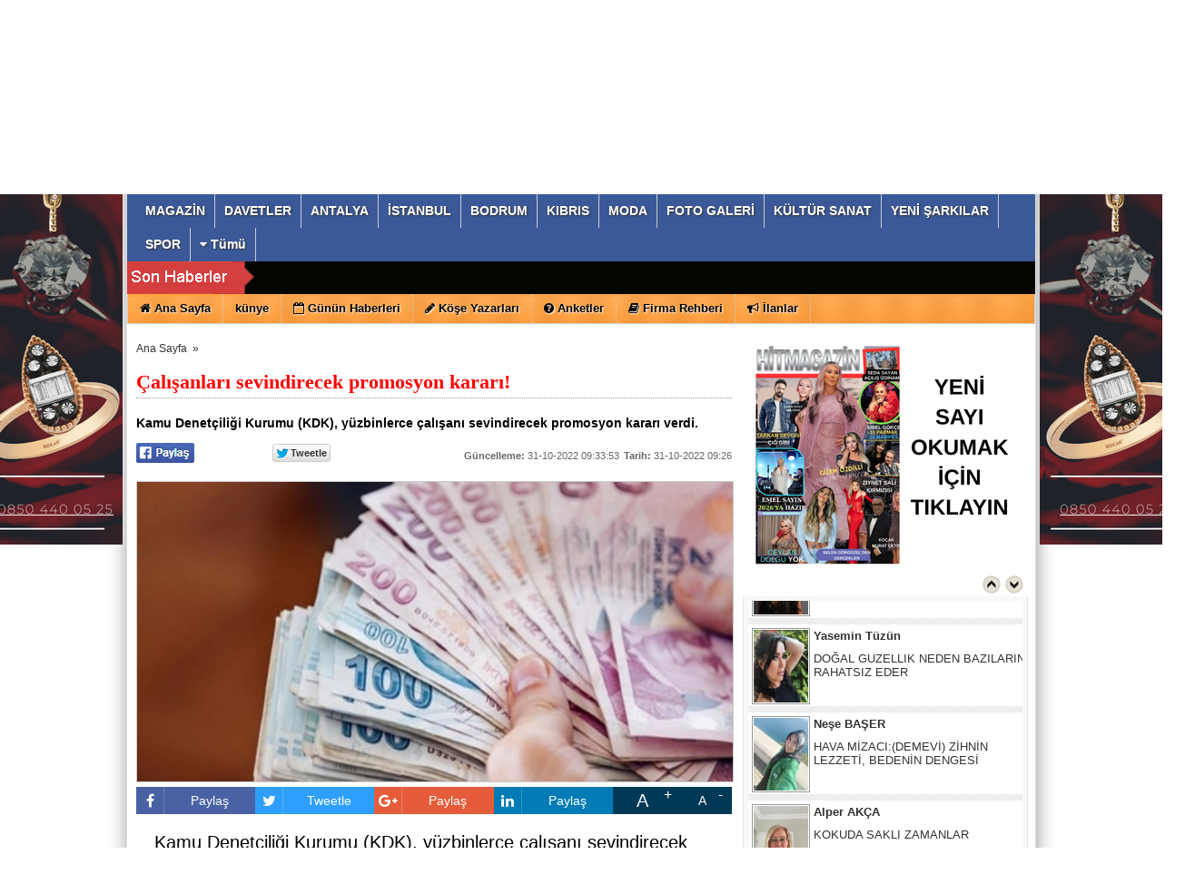

--- FILE ---
content_type: text/html
request_url: https://hitmagazin.com.tr/calisanlari-sevindirecek-promosyon-karari/827/
body_size: 15112
content:
	
	

<!DOCTYPE html PUBLIC "-//W3C//DTD XHTML 1.0 Transitional//EN" "http://www.w3.org/TR/xhtml1/DTD/xhtml1-transitional.dtd">
<html xmlns:fb="http://ogp.me/ns/fb#">
<head profile="http://gmpg.org/xfn/11">
<meta http-equiv="content-Type" content="text/html; charset=UTF-8" />
<title>Çalışanları sevindirecek promosyon kararı! -  - SADECE MAGAZİN</title>
<base href="https://hitmagazin.com.tr"/>
<meta property='og:locale' content='tr_TR'/>
<meta property='og:type' content='article'/>
<meta property="og:title" content="Çalışanları sevindirecek promosyon kararı!"/>
<meta property='og:description' content='Kamu Denetçiliği Kurumu (KDK), yüzbinlerce çalışanı sevindirecek promosyon kararı verdi. '/>
<meta property='og:url' content='http://hitmagazin.com.tr/calisanlari-sevindirecek-promosyon-karari/827/'/>
<meta property='og:site_name' content='https://hitmagazin.com.tr'/>
<meta property='og:image' content='https://hitmagazin.com.tr/images/haberler/calisanlari-sevindirecek-promosyon-karari.jpeg'/>
<meta name="description" content="Kamu Denetçiliği Kurumu (KDK), yüzbinlerce çalışanı sevindirecek promosyon kararı verdi. " />
<meta name="keywords" content="" />
<link rel="canonical" href="http://hitmagazin.com.tr/calisanlari-sevindirecek-promosyon-karari/827/" />
<link rel="shortcut icon" href="https://hitmagazin.com.tr/images/genel/hhh.jpg" />
<meta name="author" content="https://hitmagazin.com.tr" />
<meta name="copyright" content="https://hitmagazin.com.tr" />
<meta http-equiv="pragma" content="no-cache"/>
<meta name="robots" content="ALL" />
<link rel="image_src" href="https://hitmagazin.com.tr/images/haberler/calisanlari-sevindirecek-promosyon-karari.jpeg" />
<link href="https://hitmagazin.com.tr/css/tema.css.php" rel="stylesheet" type="text/css" />
<link href="https://hitmagazin.com.tr/css/diger.css" rel="stylesheet" type="text/css" />
<link href="https://maxcdn.bootstrapcdn.com/font-awesome/4.7.0/css/font-awesome.min.css" rel="stylesheet">
<script type="text/javascript" src="./js/jquery-1.8.3.min.js"></script>
<script type="text/javascript" src="https://hitmagazin.com.tr/js/fonksiyonlar.js"></script>
	<link rel="stylesheet" href="js/source/jquery.fancybox.css?v=2.1.2" />
	<script src="js/fancybox.js"></script>
	<script type="text/javascript" src="js/jquery.slimscroll.min.js"></script>
    <script type="text/javascript" src="js/jquery.bxslider.js"></script>
    <script src="js/jquery.cycle.all.2.72.js" type="text/javascript"></script>
	<script src="js/jquery-ui.js" type="text/javascript"></script>
    <script src="js/organictabs.jquery.js"></script>
	<script type="text/javascript" src="js/tumeva.js"></script>
    <script type="text/javascript"> var _staticPath = "scripts/"; </script>
    <script type="text/javascript">$(document).ready(function() {
    hava_durumu("TUXX0004");
	namaz_vakitleri("antalya");
    });
    </script>

<style>
.fa-print{padding-top:7px;}
.SocialTools {width:100%; position:relative;height:30px; margin-bottom:1px;}
	.SocialTools li {float:left; width:20%; position:relative;}
	.SocialTools li a {display:block; height:30px; line-height:30px; font-size:14px; color:#ffffff; text-align:center;}
	.SocialTools li a i {font-size:16px;}
	.SocialTools li.resizer a {float:left; display:inline-block;width:50%; text-align:center; position:relative;}
	.SocialTools li.resizer a:first-child {font-size:20px;}
	.SocialTools li.resizer a:first-child:after {content:"+"; position:absolute; right:0px; top:0px; font-size:16px; line-height:normal; }
	.SocialTools li.resizer a:last-child:after {content:"-"; position:absolute; right:10px; top:0px; font-size:16px; line-height:normal; }

	.SocialTools.type2 {margin-top:20px;}
	.SocialTools.type2 li {width:14.2% !important;}


	.SocialTools li .drp {display:none; background-color:#617bab;width:140px; z-index: 20;padding-top:5px; padding-left:10%; height:30px; position:absolute; top:30px; left:0px; color:#ffffff; box-sizing: border-box; border-top: 1px solid rgba(255, 255, 255, .2);}
	.SocialTools li .drp a {display:block; color:inherit;}
	.SocialTools li:hover .drp {display:block;}

	.SocialTools li.print {background-color:#666;width:10%;}
	.SocialTools li.send {background-color:#909090;width:10%;}
	.SocialTools li.mail {background-color:#acacac;width:10%;}
	.SocialTools li.linkedin {background-color:#007bb6;}
	.SocialTools li.facebook {background-color:#4862a3;}
	.SocialTools li.twitter {background-color:#2e9fff;}
	.SocialTools li.google {background-color:#e65c3b;}
	.SocialTools li.resizer{background-color: #003955}
	.SocialTools li.whatsapp{background-color:#50ca5e;width:7.5%; display:none;}
	.SocialTools li.whatsapp i {font-size:20px;}
	.SocialTools li.facebook i,.SocialTools li.twitter i,.SocialTools li.linkedin i,.SocialTools li.google i,.SocialTools li.commentt i  {float:left; line-height:30px; width:30px; text-align:center; border-right:1px solid rgba(255,255,255,0.2);-webkit-background-clip: padding-box; background-clip: padding-box;}
	.twitter-share-button {
		width: 70px !important;
	}

</style>
 <script async src="https://pagead2.googlesyndication.com/pagead/js/adsbygoogle.js?client=ca-pub-5000099885595601"
     crossorigin="anonymous"></script>
<script>
  window.dataLayer = window.dataLayer || [];
  function gtag(){dataLayer.push(arguments);}
  gtag('js', new Date());

  gtag('config', 'UA-107906111-1');
</script>
    <script>
	$(function(){
    $('#inner-content-div').slimScroll({
        height: '100%'
    });
});
function begen(id,s){
$.ajax({
type: 'POST',
 url: ''+s,
 data: 'id='+id,
 success: function(html_){
 $('span#begen'+id).html(html_);
}

});
return false;
}

function begenme(id,s){
$.ajax({
type: 'POST',
 url: ''+s,
 data: 'id='+id,
 success: function(html_){
 $('span#begenme'+id).html(html_);
}

});
return false;
}
</script>
	<!-- Start Alexa Certify Javascript -->
<script type="text/javascript">
_atrk_opts = { atrk_acct:"jvP+k1aIF5y3cN", domain:"ekonomiyontem.com.tr",dynamic: true};
(function() { var as = document.createElement('script'); as.type = 'text/javascript'; as.async = true; as.src = "https://d31qbv1cthcecs.cloudfront.net/atrk.js"; var s = document.getElementsByTagName('script')[0];s.parentNode.insertBefore(as, s); })();
</script>
<noscript><img src="https://d5nxst8fruw4z.cloudfront.net/atrk.gif?account=jvP+k1aIF5y3cN" style="display:none" height="1" width="1" alt="" /></noscript>
<!-- End Alexa Certify Javascript -->
</head>
<body>



    <div class="temizle"></div>

<!-- splash basladi -->
		<!-- splash bitti -->


<div id="tumeva-ana-bolge">

<div class="solbanner">
    <div class="solsabitbanner">
<a href="https://hitmagazin.com.tr/advertising.php?r=3&amp;l=" target="_blank"><img src="./images/reklam/NiyandanZdyneZkadar.png"/></a>    </div>
</div>



<div class="sagbanner">
    <div class="sagsabitbanner"><a href="https://hitmagazin.com.tr/advertising.php?r=4&amp;l=" target="_blank"><img src="./images/reklam/NiyandanZdyneZkadar_1.png"/></a></div></div>








  <div id="top">
  <div id="bugun">Bugun...</div><script type="text/javascript">tarihsaat();</script>
  
   
        <div class="top-page">
            <div style="margin-left:250px;float:left;margin-top:-2px; ">
          </div>

   
     
   
        <ul>
        <li style="border-right:1px solid #6e6e6e;"><a href="./index.html" title="Ana Sayfa"><i class="icon-home icon-2"></i> Ana Sayfa</a></li>  
                <li style="border-right:1px solid #6e6e6e;"><a href="./yeni-uyelik/" title="Üye Ol">Üye Ol</a></li>  
          <li style="border-right:1px solid #6e6e6e;"><a href="./kullanici-girisi/" title="Üye Paneli"> Üye Girişi</a></li>  
        
        
                 
         
               
                </ul>
        
</div>

</div> <div id="header" style="background:url(https://hitmagazin.com.tr/tema/TY.png) repeat;">
     
<div class="logo" style="margin-top:0px;"><a href="https://hitmagazin.com.tr" title="ANASAYFA"><img src="https://hitmagazin.com.tr/images/genel/H.png" alt="HİTMAGAZİN" width="440" height="140" style="width:440px; height:140px;"/></a></div>

   

 </div>






     <div> 
      
  </div>
  
  <div class="temizle"></div>
    
    




<div class="menu-header">
<ul> 
<li class="has-sub" style="background:# url(../tema/menu-bg.png) repeat-x;"><a href="magazin/" title="MAGAZİN"><span>MAGAZİN</span></a></li><li class="has-sub" style="background:# url(../tema/menu-bg.png) repeat-x;"><a href="davetler/" title="DAVETLER"><span>DAVETLER</span></a></li><li class="has-sub" style="background:# url(../tema/menu-bg.png) repeat-x;"><a href="antalya/" title="ANTALYA"><span>ANTALYA</span></a></li><li class="has-sub" style="background:# url(../tema/menu-bg.png) repeat-x;"><a href="istanbul/" title="İSTANBUL"><span>İSTANBUL</span></a></li><li class="has-sub" style="background:# url(../tema/menu-bg.png) repeat-x;"><a href="bodrum/" title="BODRUM"><span>BODRUM</span></a></li><li class="has-sub" style="background:# url(../tema/menu-bg.png) repeat-x;"><a href="kibris/" title="KIBRIS"><span>KIBRIS</span></a></li><li class="has-sub" style="background:# url(../tema/menu-bg.png) repeat-x;"><a href="moda/" title="MODA"><span>MODA</span></a></li><li class="has-sub" style="background:# url(../tema/menu-bg.png) repeat-x;"><a href="foto-galeri/" title="FOTO GALERİ"><span>FOTO GALERİ</span></a></li><li class="has-sub" style="background:# url(../tema/menu-bg.png) repeat-x;"><a href="kultur-sanat/" title="KÜLTÜR SANAT"><span>KÜLTÜR SANAT</span></a></li><li class="has-sub" style="background:# url(../tema/menu-bg.png) repeat-x;"><a href="yeni-sarkilar/" title="YENİ ŞARKILAR"><span>YENİ ŞARKILAR</span></a></li><li class="has-sub" style="background:# url(../tema/menu-bg.png) repeat-x;"><a href="spor/" title="SPOR"><span>SPOR</span></a></li>	
<li><a id="tumu_ac" style="cursor:pointer;"><i class="icon-caret-down icon-1"></i> Tümü</a></li>
</ul>
</div>




<div class="menu-header" id="tum_cat" style="display:none;">
<script type="text/javascript">
$(document).ready(function(){
var acik;
$acik=1;
	});

$('#tumu_ac').click(function(){
	if($acik==1){
		$('#tum_cat').css({'display': 'block'});
		$acik=0
		}	else{
		$('#tum_cat').css({'display': 'none'});
		$acik=1
		}
	});


</script>
<ul> 
<li class="has-sub" style="background:# url(../tema/menu-bg.png) repeat-x;"><a href="kose-yazarlari/" title="KÖŞE YAZARLARI"><span>KÖŞE YAZARLARI</span></a></li>	
</ul>
</div>




  <div id="sondakika">
    <div class="sondakbar">
<div class="latestNews">
<div class="icon"> </div>
<div class="sondakhaber">
<ul>
</ul>
</div> 
</div>
</div>


</div>

<div class="menu-home">
<ul> 
<li class="has-sub"><a href="./index.html" title="Ana Sayfa<"><i class="icon-home"></i> <span>Ana Sayfa</span></a></li><li class="has-sub"><a href="i/kunye-11.html"><span>künye</span></a></li><li class="has-sub"><a href="./gunun-haberleri/" title="Günün Haberleri"><i class="icon-calendar-empty icon-1"></i> <span>Günün Haberleri</span></a></li><li class="has-sub"><a href="./kose-yazarlari/" title="Köşe Yazarları"><i class="icon-pencil icon-1"></i> <span>Köşe Yazarları</span></a></li><li class="has-sub"><a href="./anketler/" title="Anketler"><i class="icon-question-sign icon-1"></i> <span>Anketler</span></a></li><li class="has-sub"><a href="./firmalar/" title="Firma Rehberi"><i class="icon-book icon-1"></i> <span>Firma Rehberi</span></a></li><li class="has-sub"><a href="./ilanlar/" title="İlanlar"><i class="icon-bullhorn"></i> <span>İlanlar</span></a></li>
    
</ul>

</div>
       
       



 <div id="icerik">

    <div id="icerik-orta">


    <div class="haber-detay">
    <div align="center" style="margin:5px;"></div>

     <div class="buradasiniz">
     <ul>
     <li><a href="https://hitmagazin.com.tr/">Ana Sayfa</a>&nbsp; &raquo;&nbsp;<li>
     <li><a href=".//"></a></li>
     </ul>
     </div>

 <br /> <br /> <br />

     <div class="haber-baslik">Çalışanları sevindirecek promosyon kararı!</div>
     <!--<span class="haber-tarih"><b>Tarih:</b> 31-10-2022 09:26:53</span>-->



  <!--
<span class="haber-font" style=" float:right;"><a href="javascript:ts('iceriks',1)" _fcksavedurl="javascript:ts('iceriks',1)" title="Büyüt"><img src="./tema/+.png" width="20" height="13" alt="+" /></a> <a href="javascript:ts('iceriks',-1)" _fcksavedurl="javascript:ts('iceriks',-1)" title="Küçült"><img src="./tema/-.png" width="20" height="13" alt="-"/><>a></span>

<br /><br /><br />--> <br />
  <div class="haber-metin" style="font-weight:bold; margin-top:5px; size:17px;">
  Kamu Denetçiliği Kurumu (KDK), yüzbinlerce çalışanı sevindirecek promosyon kararı verdi.   </div>

  <br />
<table width="300" border="0">
  <tr>
    <td style="width:70px;"> <a href="#"
  onclick="
    window.open(
      'https://www.facebook.com/sharer/sharer.php?u='+encodeURIComponent(location.href),
      'facebook-share-dialog',
      'width=626,height=436');
    return false;">
 <img alt="facebook-paylas" src="tema/facebook.gif"/>
</a>



   </td>
    <td style="width:80px;"><div class="fb-like" data-href="http://hitmagazin.com.tr/calisanlari-sevindirecek-promosyon-karari/827//" data-layout="button_count" data-action="like" data-show-faces="true" data-share="false"></div>

</td>
    <td style="width:70px;">

    <a href="" class="twitter-share-button" data-via="" data-lang="tr" data-dnt="true">Tweet</a>
<script>!function(d,s,id){var js,fjs=d.getElementsByTagName(s)[0],p=/^http:/.test(d.location)?'http':'https';if(!d.getElementById(id)){js=d.createElement(s);js.id=id;js.src=p+'://platform.twitter.com/widgets.js';fjs.parentNode.insertBefore(js,fjs);}}(document, 'script', 'twitter-wjs');</script>


</td>
    <td>
<div class="g-plus" data-action="share" data-annotation="bubble"></div>
<script type="text/javascript">
  window.___gcfg = {lang: 'tr'};

  (function() {
    var po = document.createElement('script'); po.type = 'text/javascript'; po.async = true;
    po.src = 'https://apis.google.com/js/platform.js';
    var s = document.getElementsByTagName('script')[0]; s.parentNode.insertBefore(po, s);
  })();
</script></td>

  </tr>
  </table>
  <div class="" style="float:right;margin-top: -14px;">
  <span class="haber-tarih"><b>Güncelleme:</b> 31-10-2022 09:33:53</span>  <span class="haber-tarih"><b>Tarih:</b> 31-10-2022 09:26</span>
  </div>
     <script type="text/javascript">
                            var destination = jQuery(".menu-header").offset().top;
                            jQuery("html:not(:animated),body:not(:animated)").animate({scrollTop: destination},"slow");
                        </script>
    <div class="haber-metin">
	 <br />

     <a class="fancybox"  rel="gallery1" href="https://hitmagazin.com.tr/images/haberler/calisanlari-sevindirecek-promosyon-karari.jpeg"><img src="https://hitmagazin.com.tr/images/haberler/calisanlari-sevindirecek-promosyon-karari.jpeg" style="border:1px solid #ccc; width:658px; height:330px;" border="0" alt="Çalışanları sevindirecek promosyon kararı!"/></a>
                 <div class="thumbs" style="margin-top:5px;">

                 </div>

   
  <div style="clear:both"></div>
  <div class="SocialTools" style="margin-top: 5px;">
				<ul>
					<li class="facebook">
						<a onclick="
    window.open(
      'https://www.facebook.com/sharer/sharer.php?u='+encodeURIComponent(location.href),
      'facebook-share-dialog',
      'width=626,height=436');
    return false;"" style="cursor: pointer">
							<i class="fa fa-facebook"></i> Paylaş
						</a>						</li>
					<li class="twitter">


                        <a href="https://twitter.com/share?url=https%3A%2F%2Fhitmagazin.com.tr%2Fcalisanlari-sevindirecek-promosyon-karari%2F827%2F&text=%C3%87al%C4%B1%C5%9Fanlar%C4%B1+sevindirecek+promosyon+karar%C4%B1%21" target="_blank" title="" style="cursor: pointer">
							<i class="fa fa-twitter"></i> Tweetle
						</a>

					</li>
					<li class="google">
						<a href="https://plus.google.com/share?url=https%3A%2F%2Fhitmagazin.com.tr%2Fcalisanlari-sevindirecek-promosyon-karari%2F827%2F&text=%C3%87al%C4%B1%C5%9Fanlar%C4%B1+sevindirecek+promosyon+karar%C4%B1%21" target="_blank" style="cursor: pointer">
							<i class="fa fa-google-plus"></i> Paylaş
						</a>
					</li>
					<li class="linkedin">
						<a href="https://www.linkedin.com/cws/share?url=https%3A%2F%2Fhitmagazin.com.tr%2Fcalisanlari-sevindirecek-promosyon-karari%2F827%2F" style="cursor: pointer">
							<i class="fa fa-linkedin"></i> Paylaş
						</a>
					</li>					<!--<li class="print">
						<a href="javascript:;" onclick="window.print()">
							<i class="fa fa-print"></i>
						</a>
					</li>			-->		<li class="resizer">
						<a id="" href="javascript:ts('iceriks',1)" _fcksavedurl="javascript:ts('iceriks',1)" title="Büyüt" class="text_bigger">A</a>
						<a id="" href="javascript:ts('iceriks',-1)" _fcksavedurl="javascript:ts('iceriks',-1)" title="Küçült" class="text_smaller">A</a>
					</li>
				</ul>
			</div>


    <br />
    <!--
  <div class="ayrac2"></div>-->

<div style="float:left; padding:10px;">
</div>

<div id="iceriks">
<p><span style="color: rgb(0, 0, 0); font-family: Helvetica, sans-serif; font-size: 20px;">Kamu Denetçiliği Kurumu (KDK), yüzbinlerce çalışanı sevindirecek promosyon kararı verdi. Tüm kamu kurumlarına örnek oluşturacak kararında KDK, “mevcut promosyon sözleşmelerini güncelleyin” tavsiyesinde bulundu.</span></p>

<p><span style="color: rgb(0, 0, 0); font-family: Helvetica, sans-serif; font-size: 20px;">KDK, “kamu kurumu çalışanlarının banka promosyon ödemelerinin güncellenmesi talepleri karşısında ekonomik gelişmeler, piyasa fiyatlarındaki artış ve bunlara bağlı olarak promosyon ödemeleri ile ilgili sözleşme yeniliğine giden kamu kurumlarının da uygulamaları dikkate alarak, kurumların özellikle 2022 yılı öncesi sözleşme miktarları ile son dönemlerde yapılan promosyon sözleşmesi miktarlarının yenilenmesinin mümkün olduğu değerlendirilmiş olup, bu taleplerinin idare tarafından yeniden ele alınması gerektiği kanaatine varılmıştır. Banka promosyonu sözleşmesinin güncel ekonomik şartlara uygun hale getirilmesi için yeni bir işlem tesis edilmesi hususunda tavsiyede bulunulmasına karar verildi” ifadelerini kullandı.</span></p>

<p><span style="color: rgb(0, 0, 0); font-family: Helvetica, sans-serif; font-size: 20px;">KDK, yenilemelerin geciktirilmemesini, yapılan işlemin 30 gün içinde kuruma bildirilmesini istedi. Milli Eğitim Bakanlığı, KDK’nın bu kararıyla birlikte jet hızıyla promosyon sözleşmesini yenileyerek, miktarı 3 bin TL’den 25 bin 500 TL’ye çıkardı.</span></p>
</div>
<br /><br />




   
 <div class="temizle"></div>

<br />


  <br /><br />

<div class="SocialTools">
				<ul>
					<li class="facebook">
						<a onclick="
    window.open(
      'https://www.facebook.com/sharer/sharer.php?u='+encodeURIComponent(location.href),
      'facebook-share-dialog',
      'width=626,height=436');
    return false;"" style="cursor: pointer">
							<i class="fa fa-facebook"></i> Paylaş
						</a>						</li>
					<li class="twitter">


                        <a href="https://twitter.com/share?url=https%3A%2F%2Fhitmagazin.com.tr%2Fcalisanlari-sevindirecek-promosyon-karari%2F827%2F&text=%C3%87al%C4%B1%C5%9Fanlar%C4%B1+sevindirecek+promosyon+karar%C4%B1%21" target="_blank" title="" style="cursor: pointer">
							<i class="fa fa-twitter"></i> Tweetle
						</a>

					</li>
					<li class="google">
						<a href="https://plus.google.com/share?url=https%3A%2F%2Fhitmagazin.com.tr%2Fcalisanlari-sevindirecek-promosyon-karari%2F827%2F&text=%C3%87al%C4%B1%C5%9Fanlar%C4%B1+sevindirecek+promosyon+karar%C4%B1%21" target="_blank" style="cursor: pointer">
							<i class="fa fa-google-plus"></i> Paylaş
						</a>
					</li>
					<li class="linkedin">
						<a href="https://www.linkedin.com/cws/share?url=https%3A%2F%2Fhitmagazin.com.tr%2Fcalisanlari-sevindirecek-promosyon-karari%2F827%2F" style="cursor: pointer">
							<i class="fa fa-linkedin"></i> Paylaş
						</a>
					</li>					<!--<li class="print">
						<a href="javascript:;" onclick="window.print()">
							<i class="fa fa-print"></i>
						</a>
					</li>			-->		<li class="resizer">
						<a id="" href="javascript:ts('iceriks',1)" _fcksavedurl="javascript:ts('iceriks',1)" title="Büyüt" class="text_bigger">A</a>
						<a id="" href="javascript:ts('iceriks',-1)" _fcksavedurl="javascript:ts('iceriks',-1)" title="Küçült" class="text_smaller">A</a>
					</li>
				</ul>
			</div>


    <br />

    </div>
        <div class="haber-etiketler"><b>Etiketler :</b>
	
     </div>

  
      <script type="text/javascript">
		$(document).ready(function() {

			$('.fancybox').fancybox();

			$("#fancybox-manual-a").click(function() {
				$.fancybox.open({
					href : 'yorumyap/827/',
					type : 'iframe',
					padding : 100,
					height  : 600,
					widht:900
				});
			});

		});
	</script>
  


    <div class="ic-sayfalar-baslik" >
  <h1>  YORUMLAR <div class="dhb"><a class="fancybox fancybox.iframe" style="color:#fff;" href="haberyorumyap/827/" > <i class="icon-comment"></i> YORUM YAP | 0 Yorum</a></div> </h1>
        </div>
<div class="buyuk-cerceve" style="margin-bottom:8px;">

<br><br><b><a style='font-size:14px;margin-left:2px;color:#ff0000;' class="fancybox fancybox.iframe" href="haberyorumyap/827/" > Henüz Yorum Eklenmemiştir.Bu Haber'e ilk yorum yapan siz olun.</a></b><br>   <br /><br />   </div>
         <div class="ic-sayfalar-baslik" style=" background:#3B5998;" >
  <h1>  <i class="icon-facebook-sign"></i> FACEBOOK YORUM  <div class="dhb"><fb:comments-count href="http://hitmagazin.com.tr/calisanlari-sevindirecek-promosyon-karari/827/"></fb:comments-count> Yorum</div></h1>
        </div>


         <div id="fb-root"></div>


<div class="fb-comments" data-href="http://hitmagazin.com.tr/calisanlari-sevindirecek-promosyon-karari/827/" data-num-posts="10" data-width="658"></div>

      
<script>(function(d, s, id) {
  var js, fjs = d.getElementsByTagName(s)[0];
  if (d.getElementById(id)) return;
  js = d.createElement(s); js.id = id;
  js.src = "//connect.facebook.net/tr_TR/all.js#xfbml=1";
  fjs.parentNode.insertBefore(js, fjs);
}(document, 'script', 'facebook-jssdk'));</script>






  <div class="ic-sayfalar-baslik" >
      <h1>İLGİNİZİ ÇEKEBİLECEK DİĞER  Haberleri </h1>
        </div>
         <div class="buyuk-cerceve">
 <div class="dikey-haberler">
<a href="/aman-dikkat-74-50-ye-tam-altin/940/" title="AMAN DİKKAT ! 74.50'YE TAM ALTIN ">
<img src="/images/haberler/t_aman-dikkat-74-50-ye-tam-altin.jpeg" width="186" class="img-rounded" height="96" alt="AMAN DİKKAT ! 74.50'YE TAM ALTIN "/></a>
<div class="baslik"><a href="/aman-dikkat-74-50-ye-tam-altin/940/" title="AMAN DİKKAT ! 74.50'YE TAM ALTIN ">AMAN DİKKAT ! 74.50'YE TAM ALTIN </a></div>
<div class="ozet"><a href="/aman-dikkat-74-50-ye-tam-altin/940/" title="AMAN DİKKAT ! 74.50'YE TAM ALTIN "> BİREBİR GERÇEK ÜRÜNLERİN AYNISIDIR. KUYUMCU USTALARI TARAFINDAN SADECE AYIRT EDİLEBİ..</a></div>
</div>
<div class="dikey-haberler">
<a href="/pompalar-yalama-oldu/905/" title="Pompalar Yalama Oldu">
<img src="/images/haberler/bu-gece-yarisindan-itibaren-benzine-1-lira-70-kurus-zam-gelmesi-bekleniyor.jpg" width="186" class="img-rounded" height="96" alt="Pompalar Yalama Oldu"/></a>
<div class="baslik"><a href="/pompalar-yalama-oldu/905/" title="Pompalar Yalama Oldu">Pompalar Yalama Oldu</a></div>
<div class="ozet"><a href="/pompalar-yalama-oldu/905/" title="Pompalar Yalama Oldu">Rusya-Ukrayna savaşıyla birlikte brent petrol fiyatlarında dalgalanma sürerken, benzi..</a></div>
</div>
<div class="dikey-haberler">
<a href="/antalya-nin-karma-projesinde-insaat-suruyor/838/" title="Antalya’nın karma projesinde inşaat sürüyor">
<img src="/images/haberler/t_antalya-nin-karma-projesinde-insaat-suruyor.jpg" width="186" class="img-rounded" height="96" alt="Antalya’nın karma projesinde inşaat sürüyor"/></a>
<div class="baslik"><a href="/antalya-nin-karma-projesinde-insaat-suruyor/838/" title="Antalya’nın karma projesinde inşaat sürüyor">Antalya’nın karma projesinde inşaat sürüyor</a></div>
<div class="ozet"><a href="/antalya-nin-karma-projesinde-insaat-suruyor/838/" title="Antalya’nın karma projesinde inşaat sürüyor">FENIX Yapı tarafından Antalya'nın Konyaaltı Liman bölgesinde inşaatına başlanan Fenix..</a></div>
</div>
<div class="dikey-haberler">
<a href="/deniz-ticaret-odasi-dto-secim-heyecani/829/" title="Deniz Ticaret Odası (DTO) seçim heyecanı">
<img src="/images/haberler/t_deniz-ticaret-odasi-dto-secim-heyecani.jpg" width="186" class="img-rounded" height="96" alt="Deniz Ticaret Odası (DTO) seçim heyecanı"/></a>
<div class="baslik"><a href="/deniz-ticaret-odasi-dto-secim-heyecani/829/" title="Deniz Ticaret Odası (DTO) seçim heyecanı">Deniz Ticaret Odası (DTO) seçim heyecanı</a></div>
<div class="ozet"><a href="/deniz-ticaret-odasi-dto-secim-heyecani/829/" title="Deniz Ticaret Odası (DTO) seçim heyecanı">TO Antalya Şubesi Meclisi seçim öncesi son olağan toplantısını DoubleTreeby Hilton An..</a></div>
</div>
<div class="dikey-haberler">
<a href="/calisanlari-sevindirecek-promosyon-karari/827/" title="Çalışanları sevindirecek promosyon kararı!">
<img src="/images/haberler/t_calisanlari-sevindirecek-promosyon-karari.jpeg" width="186" class="img-rounded" height="96" alt="Çalışanları sevindirecek promosyon kararı!"/></a>
<div class="baslik"><a href="/calisanlari-sevindirecek-promosyon-karari/827/" title="Çalışanları sevindirecek promosyon kararı!">Çalışanları sevindirecek promosyon kararı!</a></div>
<div class="ozet"><a href="/calisanlari-sevindirecek-promosyon-karari/827/" title="Çalışanları sevindirecek promosyon kararı!">Kamu Denetçiliği Kurumu (KDK), yüzbinlerce çalışanı sevindirecek promosyon kararı ver..</a></div>
</div>

      </div>







    </div>

      </div>


<div class="sag-blok">
	
<div class="sag-blok-banner-1"><a href="https://hitmagazin.com.tr/advertising.php?r=7&amp;l=https://dergibak.com/3929-2/" target="_blank"><img src="./images/reklam/YENyZSAYIZOKUMAKZyyNZTIKLAYIN.png"/></a></div>

  <div class="anket" style="margin-top:5px;">
          <div class="baslik"> <i class="icon-pencil"></i> YAZARLAR        
         <div class="yazarlar-buton">
					<div class="onceki"><a class="oncekiy"></a></div>
                    <div class="sonraki"><a class="sonrakiy"></a></div>
				</div>
           	</div>
      </div>
        
    <div class="cerceve-anket">
       <div class="yazarlar">
       <ul>
  
    <li>
     <div class="yazar-haber" onmouseover="this.style.backgroundColor='#F0F0F0'" onmouseout="this.style.backgroundColor='white'">
        <div class="baslik"><a href="/yazarlar/tanju-altinay/z-kusaginin-dis-dunyayla-ilisigi-kesme-aparati-kulakliklar/273/" title="Tanju Altınay"><img src="https://hitmagazin.com.tr/images/yazarlar/thumb_20221030192309.jpg" width="80" height="100" alt="Tanju Altınay" /></a></div>
		  <div class="haber" style="padding-top:5px;"><strong><a href="/yazar/tanju-altinay/" title="Tanju Altınay">Tanju Altınay</a></strong></div>
		  <div class="yazi" style="padding-top:10px;"><a href="/yazarlar/tanju-altinay/z-kusaginin-dis-dunyayla-ilisigi-kesme-aparati-kulakliklar/273/" title="Z kuşağının "Dış Dünyayla İlişiği Kesme" Aparatı: Kulaklıklar!">  Z kuşağının "Dış Dünyayla İlişiği Kesme" Aparatı: Kulaklıklar!</a></div>
        </div>
    </li>
 
    <li>
     <div class="yazar-haber" onmouseover="this.style.backgroundColor='#F0F0F0'" onmouseout="this.style.backgroundColor='white'">
        <div class="baslik"><a href="/yazarlar/yesim-ertan/2025-aglatti-guldurdu-2026-ya-goz-kirpti/264/" title="YEŞİM ERTAN"><img src="https://hitmagazin.com.tr/images/yazarlar/thumb_20241231124552.jpg" width="80" height="100" alt="YEŞİM ERTAN" /></a></div>
		  <div class="haber" style="padding-top:5px;"><strong><a href="/yazar/yesim-ertan/" title="YEŞİM ERTAN">YEŞİM ERTAN</a></strong></div>
		  <div class="yazi" style="padding-top:10px;"><a href="/yazarlar/yesim-ertan/2025-aglatti-guldurdu-2026-ya-goz-kirpti/264/" title="2025 AĞLATTI - GÜLDÜRDÜ, 2026’YA GÖZ KIRPTI…">  2025 AĞLATTI - GÜLDÜRDÜ, 2026’YA GÖZ KIRPTI…</a></div>
        </div>
    </li>
 
    <li>
     <div class="yazar-haber" onmouseover="this.style.backgroundColor='#F0F0F0'" onmouseout="this.style.backgroundColor='white'">
        <div class="baslik"><a href="/yazarlar/sevval-altinay/cebimizdeki-dunya-ve-biz/276/" title="Şevval ALTINAY"><img src="https://hitmagazin.com.tr/images/yazarlar/thumb_20240415140707.jpg" width="80" height="100" alt="Şevval ALTINAY" /></a></div>
		  <div class="haber" style="padding-top:5px;"><strong><a href="/yazar/sevval-altinay/" title="Şevval ALTINAY">Şevval ALTINAY</a></strong></div>
		  <div class="yazi" style="padding-top:10px;"><a href="/yazarlar/sevval-altinay/cebimizdeki-dunya-ve-biz/276/" title="CEBİMİZDEKİ DÜNYA VE BİZ">  CEBİMİZDEKİ DÜNYA VE BİZ</a></div>
        </div>
    </li>
 
    <li>
     <div class="yazar-haber" onmouseover="this.style.backgroundColor='#F0F0F0'" onmouseout="this.style.backgroundColor='white'">
        <div class="baslik"><a href="/yazarlar/asli-donmez/ben-bir-iliskiye-hazir-degilim/279/" title="ASLI DÖNMEZ"><img src="https://hitmagazin.com.tr/images/yazarlar/thumb_20241113100511.jpg" width="80" height="100" alt="ASLI DÖNMEZ" /></a></div>
		  <div class="haber" style="padding-top:5px;"><strong><a href="/yazar/asli-donmez/" title="ASLI DÖNMEZ">ASLI DÖNMEZ</a></strong></div>
		  <div class="yazi" style="padding-top:10px;"><a href="/yazarlar/asli-donmez/ben-bir-iliskiye-hazir-degilim/279/" title="“BEN BİR İLİŞKİYE HAZIR DEĞİLİM.”">  “BEN BİR İLİŞKİYE HAZIR DEĞİLİM.”</a></div>
        </div>
    </li>
 
    <li>
     <div class="yazar-haber" onmouseover="this.style.backgroundColor='#F0F0F0'" onmouseout="this.style.backgroundColor='white'">
        <div class="baslik"><a href="/yazarlar/golge-adam/kizim-dedigine-sarkmayacaksin/121/" title="GÖLGE ADAM"><img src="https://hitmagazin.com.tr/images/yazarlar/thumb_20250109193219.jpg" width="80" height="100" alt="GÖLGE ADAM" /></a></div>
		  <div class="haber" style="padding-top:5px;"><strong><a href="/yazar/golge-adam/" title="GÖLGE ADAM">GÖLGE ADAM</a></strong></div>
		  <div class="yazi" style="padding-top:10px;"><a href="/yazarlar/golge-adam/kizim-dedigine-sarkmayacaksin/121/" title="Kızım Dediğine Sarkmayacaksın">  Kızım Dediğine Sarkmayacaksın</a></div>
        </div>
    </li>
 
    <li>
     <div class="yazar-haber" onmouseover="this.style.backgroundColor='#F0F0F0'" onmouseout="this.style.backgroundColor='white'">
        <div class="baslik"><a href="/yazarlar/seval-demir/seval-demir-yazdi-kimlerin-cebi-kimin-elinde-bilin/135/" title="Seval Demir"><img src="https://hitmagazin.com.tr/images/yazarlar/thumb_20250515232200.jpg" width="80" height="100" alt="Seval Demir" /></a></div>
		  <div class="haber" style="padding-top:5px;"><strong><a href="/yazar/seval-demir/" title="Seval Demir">Seval Demir</a></strong></div>
		  <div class="yazi" style="padding-top:10px;"><a href="/yazarlar/seval-demir/seval-demir-yazdi-kimlerin-cebi-kimin-elinde-bilin/135/" title="SEVAL DEMİR YAZDI "KİMLERİN CEBİ KİMİN ELİNDE, BİLİN!"">  SEVAL DEMİR YAZDI "KİMLERİN CEBİ KİMİN ELİNDE, BİLİN!"</a></div>
        </div>
    </li>
 
    <li>
     <div class="yazar-haber" onmouseover="this.style.backgroundColor='#F0F0F0'" onmouseout="this.style.backgroundColor='white'">
        <div class="baslik"><a href="/yazarlar/yasemin-tuzun/dogal-guzellik-neden-bazilarini-rahatsiz-eder/280/" title="Yasemin Tüzün"><img src="https://hitmagazin.com.tr/images/yazarlar/thumb_20250529171213.jpg" width="80" height="100" alt="Yasemin Tüzün" /></a></div>
		  <div class="haber" style="padding-top:5px;"><strong><a href="/yazar/yasemin-tuzun/" title="Yasemin Tüzün">Yasemin Tüzün</a></strong></div>
		  <div class="yazi" style="padding-top:10px;"><a href="/yazarlar/yasemin-tuzun/dogal-guzellik-neden-bazilarini-rahatsiz-eder/280/" title=" DOĞAL GUZELLIK NEDEN BAZILARINI RAHATSIZ EDER">   DOĞAL GUZELLIK NEDEN BAZILARINI RAHATSIZ EDER</a></div>
        </div>
    </li>
 
    <li>
     <div class="yazar-haber" onmouseover="this.style.backgroundColor='#F0F0F0'" onmouseout="this.style.backgroundColor='white'">
        <div class="baslik"><a href="/yazarlar/nese-baser/hava-mizaci-demevi-zihnin-lezzeti-bedenin-dengesi/247/" title="Neşe BAŞER"><img src="https://hitmagazin.com.tr/images/yazarlar/thumb_20250605153429.jpg" width="80" height="100" alt="Neşe BAŞER" /></a></div>
		  <div class="haber" style="padding-top:5px;"><strong><a href="/yazar/nese-baser/" title="Neşe BAŞER">Neşe BAŞER</a></strong></div>
		  <div class="yazi" style="padding-top:10px;"><a href="/yazarlar/nese-baser/hava-mizaci-demevi-zihnin-lezzeti-bedenin-dengesi/247/" title="HAVA MİZACI:(DEMEVİ) ZİHNİN LEZZETİ, BEDENİN DENGESİ">  HAVA MİZACI:(DEMEVİ) ZİHNİN LEZZETİ, BEDENİN DENGESİ</a></div>
        </div>
    </li>
 
    <li>
     <div class="yazar-haber" onmouseover="this.style.backgroundColor='#F0F0F0'" onmouseout="this.style.backgroundColor='white'">
        <div class="baslik"><a href="/yazarlar/alper-akca/kokuda-sakli-zamanlar/274/" title="Alper AKÇA"><img src="https://hitmagazin.com.tr/images/yazarlar/thumb_20250819182729.jpg" width="80" height="100" alt="Alper AKÇA" /></a></div>
		  <div class="haber" style="padding-top:5px;"><strong><a href="/yazar/alper-akca/" title="Alper AKÇA">Alper AKÇA</a></strong></div>
		  <div class="yazi" style="padding-top:10px;"><a href="/yazarlar/alper-akca/kokuda-sakli-zamanlar/274/" title="KOKUDA SAKLI ZAMANLAR">  KOKUDA SAKLI ZAMANLAR</a></div>
        </div>
    </li>
 
    <li>
     <div class="yazar-haber" onmouseover="this.style.backgroundColor='#F0F0F0'" onmouseout="this.style.backgroundColor='white'">
        <div class="baslik"><a href="/yazarlar/tugrul-saritas/haldun-dormen-e-veda/277/" title="TUĞRUL SARITAŞ"><img src="https://hitmagazin.com.tr/images/yazarlar/thumb_20250917085942.jpeg" width="80" height="100" alt="TUĞRUL SARITAŞ" /></a></div>
		  <div class="haber" style="padding-top:5px;"><strong><a href="/yazar/tugrul-saritas/" title="TUĞRUL SARITAŞ">TUĞRUL SARITAŞ</a></strong></div>
		  <div class="yazi" style="padding-top:10px;"><a href="/yazarlar/tugrul-saritas/haldun-dormen-e-veda/277/" title="HALDUN DORMEN’E VEDA:">  HALDUN DORMEN’E VEDA:</a></div>
        </div>
    </li>
 
    <li>
     <div class="yazar-haber" onmouseover="this.style.backgroundColor='#F0F0F0'" onmouseout="this.style.backgroundColor='white'">
        <div class="baslik"><a href="/yazarlar/okan-dilek/yilbasi-nda-neden-kirmizi-niye-kirmizi-don/260/" title="OKAN DİLEK"><img src="https://hitmagazin.com.tr/images/yazarlar/thumb_20251223223936.jpeg" width="80" height="100" alt="OKAN DİLEK" /></a></div>
		  <div class="haber" style="padding-top:5px;"><strong><a href="/yazar/okan-dilek/" title="OKAN DİLEK">OKAN DİLEK</a></strong></div>
		  <div class="yazi" style="padding-top:10px;"><a href="/yazarlar/okan-dilek/yilbasi-nda-neden-kirmizi-niye-kirmizi-don/260/" title="Yılbaşı’nda neden kırmızı? Niye Kırmızı Don ?">  Yılbaşı’nda neden kırmızı? Niye Kırmızı Don ?</a></div>
        </div>
    </li>
 
    <li>
     <div class="yazar-haber" onmouseover="this.style.backgroundColor='#F0F0F0'" onmouseout="this.style.backgroundColor='white'">
        <div class="baslik"><a href="/yazarlar/suat-unal/2026-ya-girerken-umudun-barisin-ve-sevginin-yili-olsun/259/" title="SUAT ÜNAL"><img src="https://hitmagazin.com.tr/images/yazarlar/thumb_20251229122722.jpg" width="80" height="100" alt="SUAT ÜNAL" /></a></div>
		  <div class="haber" style="padding-top:5px;"><strong><a href="/yazar/suat-unal/" title="SUAT ÜNAL">SUAT ÜNAL</a></strong></div>
		  <div class="yazi" style="padding-top:10px;"><a href="/yazarlar/suat-unal/2026-ya-girerken-umudun-barisin-ve-sevginin-yili-olsun/259/" title="2026’ya Girerken: Umudun, Barışın ve Sevginin Yılı Olsun">  2026’ya Girerken: Umudun, Barışın ve Sevginin Yılı Olsun</a></div>
        </div>
    </li>
</ul> 
</div> 
  
  <div class="temizle"></div>
  
 
 </div>
    
 

   <div class="anket" style="margin-top:5px;">
          <div class="baslik"> <i class="icon-archive"></i> HABER ARA</div>
        </div>
          <div class="cerceve-anket">
 <div class="arama-tabo">
<div class="input-append">
<form action="results.php" method="get">
  <input class="span2" id="appendedInputButton" style="width:234px;" name="baslik" type="text">
  <input class="btn" type="submit" value="ARA">
  </form> 
</div>


 </div><div class="temizle"></div>
            </div>    
            

      <div class="anket" style="margin-top:5px;">
          <div class="baslik"> <i class="icon-archive"></i> HABER ARŞİVİ</div>
        </div>
          <div class="cerceve-anket">
  <form action="./arsiv/" method="post">
          <select name="gun" class="arsiv-secim" style="margin-left:5px;" ><option value="01">1</option> <option value="02" selected="selected">02</option> <option value="03">3</option> <option value="04">4</option> <option value="05">5</option> <option value="06">6</option> <option value="07">7</option> <option value="08">8</option> <option value="09">9</option> <option value="10">10</option> <option value="11">11</option> <option value="12">12</option> <option value="13">13</option> <option value="14">14</option> <option value="15">15</option> <option value="16">16</option> <option value="17">17</option> <option value="18">18</option> <option value="19">19</option> <option value="20">20</option> <option value="21">21</option> <option value="22">22</option> <option value="23">23</option> <option value="24">24</option> <option value="25">25</option> <option value="26">26</option> <option value="27">27</option> <option value="28">28</option> <option value="29">29</option> <option value="30">30</option> <option value="31">31</option> </select><select name="ay" class="arsiv-secim" style="margin-left:5px;" ><option value="01">01</option> <option value="02" selected="selected">02</option> <option value="03">03</option> <option value="04">04</option> <option value="05">05</option> <option value="06">06</option> <option value="07">07</option> <option value="08">08</option> <option value="09">09</option> <option value="10">10</option> <option value="11">11</option> <option value="12">12</option> </select><select name="yil" class="arsiv-secim" style="margin-left:5px;" ><option value="2012">2012</option> <option value="2013">2013</option> <option value="2014">2014</option> <option value="2015">2015</option> <option value="2016">2016</option> <option value="2017">2017</option> <option value="2018">2018</option> <option value="2019">2019</option> <option value="2020">2020</option> <option value="2021">2021</option> <option value="2022">2022</option> <option value="2023">2023</option> <option value="2024">2024</option> <option value="2025">2025</option> <option value="2026" selected="selected">2026</option> </select>                    <input type="submit" name="submit" class="arsiv-secim btn btn-small" style="margin-left:5px;" value="LİSTELE"/>
                </form><div class="temizle"></div>
            </div>    
            
            

 <div class="anket" style="margin-top:5px;">
          <div class="baslik"> <i class="icon-eye-open"></i> ÇOK OKUNAN HABERLER</div>
     
        
        </div>
         <div class="cerceve-anket"><div id="TabbedPanels1" class="TabbedPanels">
      <ul class="TabbedPanelsTabGroup">
        <li class="TabbedPanelsTab"><div class="baslik">BUGÜN</div></li>
        <li class="TabbedPanelsTab"><div class="baslik">BU HAFTA</div></li>
        <li class="TabbedPanelsTab"><div class="baslik">BU AY</div></li>
   </ul>
    
      <div class="TabbedPanelsContentGroup">
      
      
      
        <div class="TabbedPanelsContent">  
       
        
<div class="ckic">

  
 

  
  
  <div class="temizle">
  </div>
  
 </div></div>
  

  <div class="TabbedPanelsContent">
  <div class="ckic">
  
    
  
  <div class="ckic_top-haber">
  <div class="baslik"><a href="/mahmut-urundul-nostalji-yazilari-devam-ediyor-tarik-akan/2336/" title="MAHMUT ÜRÜNDÜL NOSTALJİ YAZILARI DEVAM EDİYOR... TARIK AKAN">MAHMUT ÜRÜNDÜL NOSTALJİ YAZILARI DEVAM EDİYOR... TARIK AKAN..</a></div>
  <div class="haber"><a href="/mahmut-urundul-nostalji-yazilari-devam-ediyor-tarik-akan/2336/" title="MAHMUT ÜRÜNDÜL NOSTALJİ YAZILARI DEVAM EDİYOR... TARIK AKAN"><img src="/images/haberler/t_mahmut-urundul-nostalji-yazilari-devam-ediyor-tarik-akan.png" width="100" class="img-rounded" height="60" alt="MAHMUT ÜRÜNDÜL NOSTALJİ YAZILARI DEVAM EDİYOR... TARIK AKAN"/>BU HAFTA Kİ YAZIMIZDA TARIK AKAN VAR VE YAZI BAŞLIĞI: TARIK AKAN ŞOK GEÇİRDİ….  ..</a></div>
  </div>
   
  <div class="ckic_top-haber">
  <div class="baslik"><a href="/asli-donmez-kose-yazisi-mutlulugun-en-sessiz-gucu-beni-yukari-ceken-seyin-ismi-var/2335/" title="ASLI DÖNMEZ KÖŞE YAZISI :Mutluluğun En Sessiz Gücü: Beni Yukarı Çeken Şeyin İsmi Var">ASLI DÖNMEZ KÖŞE YAZISI :Mutluluğun En Sessiz Gücü: Beni Yuk..</a></div>
  <div class="haber"><a href="/asli-donmez-kose-yazisi-mutlulugun-en-sessiz-gucu-beni-yukari-ceken-seyin-ismi-var/2335/" title="ASLI DÖNMEZ KÖŞE YAZISI :Mutluluğun En Sessiz Gücü: Beni Yukarı Çeken Şeyin İsmi Var"><img src="/images/haberler/t_asli-donmez-kose-yazisi-mutlulugun-en-sessiz-gucu-beni-yukari-ceken-seyin-ismi-var.png" width="100" class="img-rounded" height="60" alt="ASLI DÖNMEZ KÖŞE YAZISI :Mutluluğun En Sessiz Gücü: Beni Yukarı Çeken Şeyin İsmi Var"/>Mutluluğun En Sessiz Gücü: Beni Yukarı Çeken Şeyin İsmi Var

Bazı tatlılar var..</a></div>
  </div>
   
  <div class="ckic_top-haber">
  <div class="baslik"><a href="/tugrul-saritas-kaleminden-haldun-dormen-e-veda/2332/" title="TUĞRUL SARITAŞ KALEMİNDEN "HALDUN DORMEN’E VEDA"">TUĞRUL SARITAŞ KALEMİNDEN "HALDUN DORMEN’E VEDA"</a></div>
  <div class="haber"><a href="/tugrul-saritas-kaleminden-haldun-dormen-e-veda/2332/" title="TUĞRUL SARITAŞ KALEMİNDEN "HALDUN DORMEN’E VEDA""><img src="/images/haberler/t_tugrul-saritas-kaleminden-haldun-dormen-e-veda.png" width="100" class="img-rounded" height="60" alt="TUĞRUL SARITAŞ KALEMİNDEN "HALDUN DORMEN’E VEDA""/>HALDUN DORMEN’E VEDA:
SON ALKIŞLAR…

Tuğrul SARITAŞ </a></div>
  </div>
   
  <div class="ckic_top-haber">
  <div class="baslik"><a href="/matematikcilerin-aski-serik-te-nisanla-taclandi/2334/" title="Matematikçilerin  Aşkı Serik’te Nişanla Taçlandı ">Matematikçilerin  Aşkı Serik’te Nişanla Taçlandı </a></div>
  <div class="haber"><a href="/matematikcilerin-aski-serik-te-nisanla-taclandi/2334/" title="Matematikçilerin  Aşkı Serik’te Nişanla Taçlandı "><img src="/images/haberler/t_matematikcilerin-aski-serik-te-nisanla-taclandi.png" width="100" class="img-rounded" height="60" alt="Matematikçilerin  Aşkı Serik’te Nişanla Taçlandı "/>Antalya’nın sevilen isimlerinden Çağdaş Yaşamı Destekleme Derneği (ÇYDD) Antalya..</a></div>
  </div>
   
  <div class="ckic_top-haber">
  <div class="baslik"><a href="/sevgililer-gunu-nde-romantizmin-adresi-cosmos-theatre-da-ege-ruzgari-esecek/2333/" title="Sevgililer Günü’nde Romantizmin Adresi: Cosmos Theatre’da Ege Rüzgarı Esecek!">Sevgililer Günü’nde Romantizmin Adresi: Cosmos Theatre’da Eg..</a></div>
  <div class="haber"><a href="/sevgililer-gunu-nde-romantizmin-adresi-cosmos-theatre-da-ege-ruzgari-esecek/2333/" title="Sevgililer Günü’nde Romantizmin Adresi: Cosmos Theatre’da Ege Rüzgarı Esecek!"><img src="/images/haberler/t_sevgililer-gunu-nde-romantizmin-adresi-cosmos-theatre-da-ege-ruzgari-esecek.png" width="100" class="img-rounded" height="60" alt="Sevgililer Günü’nde Romantizmin Adresi: Cosmos Theatre’da Ege Rüzgarı Esecek!"/>Türk pop müziğinin kadife sesli ismi Ege, 14 Şubat Sevgililer Günü’nde aşkın ve ..</a></div>
  </div>
   
  <div class="ckic_top-haber">
  <div class="baslik"><a href="/asli-donmez-yazi-dizisi-askta-soylenen-yalanlar-3/2337/" title="ASLI DÖNMEZ YAZI DİZİSİ: AŞKTA SÖYLENEN YALANLAR 3">ASLI DÖNMEZ YAZI DİZİSİ: AŞKTA SÖYLENEN YALANLAR 3</a></div>
  <div class="haber"><a href="/asli-donmez-yazi-dizisi-askta-soylenen-yalanlar-3/2337/" title="ASLI DÖNMEZ YAZI DİZİSİ: AŞKTA SÖYLENEN YALANLAR 3"><img src="/images/haberler/t_asli-donmez-yazi-dizisi-askta-soylenen-yalanlar-3.png" width="100" class="img-rounded" height="60" alt="ASLI DÖNMEZ YAZI DİZİSİ: AŞKTA SÖYLENEN YALANLAR 3"/>“BEN BİR İLİŞKİYE HAZIR DEĞİLİM.”



“Hazır olmamak bir dönem değil; seçilme..</a></div>
  </div>
   
  <div class="ckic_top-haber">
  <div class="baslik"><a href="/mahmut-urundul-nostalji-yazilari-cengiz-kurtoglunun-basina-gelenler/2339/" title="MAHMUT ÜRÜNDÜL NOSTALJİ YAZILARI.... CENGİZ KURTOĞLUNUN BAŞINA GELENLER">MAHMUT ÜRÜNDÜL NOSTALJİ YAZILARI.... CENGİZ KURTOĞLUNUN BAŞI..</a></div>
  <div class="haber"><a href="/mahmut-urundul-nostalji-yazilari-cengiz-kurtoglunun-basina-gelenler/2339/" title="MAHMUT ÜRÜNDÜL NOSTALJİ YAZILARI.... CENGİZ KURTOĞLUNUN BAŞINA GELENLER"><img src="/images/haberler/t_mahmut-urundul-nostalji-yazilari-cengiz-kurtoglunun-basina-gelenler.jpg" width="100" class="img-rounded" height="60" alt="MAHMUT ÜRÜNDÜL NOSTALJİ YAZILARI.... CENGİZ KURTOĞLUNUN BAŞINA GELENLER"/>"Yapmaaaa!" "Benim olacaksın ulan!" "Aşığım sana!"</a></div>
  </div>
   
  <div class="ckic_top-haber">
  <div class="baslik"><a href="/ozcan-deniz-den-icten-itiraf-2025-benim-icin-zor-gecti/2340/" title="Özcan Deniz’den İçten İtiraf: "2025 Benim İçin Zor Geçti!"">Özcan Deniz’den İçten İtiraf: "2025 Benim İçin Zor Geçti!"..</a></div>
  <div class="haber"><a href="/ozcan-deniz-den-icten-itiraf-2025-benim-icin-zor-gecti/2340/" title="Özcan Deniz’den İçten İtiraf: "2025 Benim İçin Zor Geçti!""><img src="/images/haberler/t_ozcan-deniz-den-icten-itiraf-2025-benim-icin-zor-gecti.jpeg" width="100" class="img-rounded" height="60" alt="Özcan Deniz’den İçten İtiraf: "2025 Benim İçin Zor Geçti!""/>Sinema ve müzik dünyasının dev ismi Özcan Deniz, Kıbrıs’ta sahne aldığı dev kons..</a></div>
  </div>
   
  <div class="ckic_top-haber">
  <div class="baslik"><a href="/hitmagazin-yeni-sayi/2338/" title="HİTMAGAZİN YENİ SAYI ">HİTMAGAZİN YENİ SAYI </a></div>
  <div class="haber"><a href="/hitmagazin-yeni-sayi/2338/" title="HİTMAGAZİN YENİ SAYI "><img src="/images/haberler/t_hitmagazin-yen-sayi.png" width="100" class="img-rounded" height="60" alt="HİTMAGAZİN YENİ SAYI "/>TÜRKİYE MAGAZİNİ BURADA</a></div>
  </div>
   

  
  <div class="temizle">
  </div></div></div>
        

   <div class="TabbedPanelsContent">
   <div class="ckic">

 
   
   <div class="ckic_top-haber">
   <div class="baslik"><a href="/basinin-gununde-agider-imzasi/2293/" title="Basının Gününde AGİDER İmzası!">Basının Gününde AGİDER İmzası!</a></div>
   <div class="haber"><a href="/basinin-gununde-agider-imzasi/2293/" title="Basının Gününde AGİDER İmzası!"><img src="/images/haberler/t_basinin-gununde-agider-imzasi.png" width="100" class="img-rounded" height="60" alt="Basının Gününde AGİDER İmzası!"/>Antalya iş dünyasının dinamik kadın temsilcileri ile basın mensupları, 10 Ocak Ç..</a></div>
   </div> 
    
   <div class="ckic_top-haber">
   <div class="baslik"><a href="/asli-donmez-kose-yazisi-kaydettigimiz-ani-yasamayi-unuttuk/2291/" title="ASLI DÖNMEZ KÖŞE YAZISI:Kaydettiğimiz Anı Yaşamayı Unuttuk...">ASLI DÖNMEZ KÖŞE YAZISI:Kaydettiğimiz Anı Yaşamayı Unuttuk....</a></div>
   <div class="haber"><a href="/asli-donmez-kose-yazisi-kaydettigimiz-ani-yasamayi-unuttuk/2291/" title="ASLI DÖNMEZ KÖŞE YAZISI:Kaydettiğimiz Anı Yaşamayı Unuttuk..."><img src="/images/haberler/t_asli-donmez-kose-yazisi-kaydettigimiz-ani-yasamayi-unuttuk.png" width="100" class="img-rounded" height="60" alt="ASLI DÖNMEZ KÖŞE YAZISI:Kaydettiğimiz Anı Yaşamayı Unuttuk..."/>Hayat, bazen bir film sahnesi gibi akar gözümüzün önünden. Kimi sahneler o kadar..</a></div>
   </div> 
    
   <div class="ckic_top-haber">
   <div class="baslik"><a href="/hulya-avsar-aytac-arman-tecavuzcu-coskun-o-ne-neler-oldu/2309/" title="HÜLYA AVŞAR-AYTAÇ ARMAN-TECAVÜZCÜ COŞKUN "O NE ? NELER OLDU?">HÜLYA AVŞAR-AYTAÇ ARMAN-TECAVÜZCÜ COŞKUN "O NE ? NELER OLDU?..</a></div>
   <div class="haber"><a href="/hulya-avsar-aytac-arman-tecavuzcu-coskun-o-ne-neler-oldu/2309/" title="HÜLYA AVŞAR-AYTAÇ ARMAN-TECAVÜZCÜ COŞKUN "O NE ? NELER OLDU?"><img src="/images/haberler/t_hulya-avsar-aytac-arman-tecavuzcu-coskun-o-ne-neler-oldu.png" width="100" class="img-rounded" height="60" alt="HÜLYA AVŞAR-AYTAÇ ARMAN-TECAVÜZCÜ COŞKUN "O NE ? NELER OLDU?"/>Sabahın erken saatinde telefonum ısrarla çalıyordu. Koşup açtığımda Hürriyet Gaz..</a></div>
   </div> 
    
   <div class="ckic_top-haber">
   <div class="baslik"><a href="/kocak-fine-jewelry-antalya-acilisinda-seda-sayan-izdihami/2314/" title="Kocak Fine Jewelry Antalya Açılışında Seda Sayan İzdihamı:">Kocak Fine Jewelry Antalya Açılışında Seda Sayan İzdihamı:..</a></div>
   <div class="haber"><a href="/kocak-fine-jewelry-antalya-acilisinda-seda-sayan-izdihami/2314/" title="Kocak Fine Jewelry Antalya Açılışında Seda Sayan İzdihamı:"><img src="/images/haberler/t_kocak-fine-jewelry-antalya-acilisinda-seda-sayan-izdihami.png" width="100" class="img-rounded" height="60" alt="Kocak Fine Jewelry Antalya Açılışında Seda Sayan İzdihamı:"/>Antalya’nın en işlek noktalarından biri olan Güllük, bugün mücevher dünyasının d..</a></div>
   </div> 
    
   <div class="ckic_top-haber">
   <div class="baslik"><a href="/asli-donmez-kose-yazisi-kirmizi-hem-kalp-atisi-hem-stop-isigi/2289/" title="ASLI DÖNMEZ  KÖŞE YAZISI :KIRMIZI: HEM KALP ATIŞI HEM STOP IŞIĞI">ASLI DÖNMEZ  KÖŞE YAZISI :KIRMIZI: HEM KALP ATIŞI HEM STOP I..</a></div>
   <div class="haber"><a href="/asli-donmez-kose-yazisi-kirmizi-hem-kalp-atisi-hem-stop-isigi/2289/" title="ASLI DÖNMEZ  KÖŞE YAZISI :KIRMIZI: HEM KALP ATIŞI HEM STOP IŞIĞI"><img src="/images/haberler/t_asli-donmez-kose-yazisi-kirmizi-hem-kalp-atisi-hem-stop-isigi.png" width="100" class="img-rounded" height="60" alt="ASLI DÖNMEZ  KÖŞE YAZISI :KIRMIZI: HEM KALP ATIŞI HEM STOP IŞIĞI"/>Hani derler ya "hayat kırmızı çizgilerle dolu" diye…

 Biz o çizgilerin üzerin..</a></div>
   </div> 
    
   <div class="ckic_top-haber">
   <div class="baslik"><a href="/hitmagazin-de-nostalji-ruzgari-mahmut-urundul-aramizda/2302/" title="Hitmagazin’de Nostalji Rüzgarı: Mahmut Üründül Aramızda!">Hitmagazin’de Nostalji Rüzgarı: Mahmut Üründül Aramızda!..</a></div>
   <div class="haber"><a href="/hitmagazin-de-nostalji-ruzgari-mahmut-urundul-aramizda/2302/" title="Hitmagazin’de Nostalji Rüzgarı: Mahmut Üründül Aramızda!"><img src="/images/haberler/t_hitmagazin-de-nostalji-ruzgari-mahmut-urundul-aramizda.jpg" width="100" class="img-rounded" height="60" alt="Hitmagazin’de Nostalji Rüzgarı: Mahmut Üründül Aramızda!"/>Antalya’nın cemiyet ve magazin hayatına damga vuran, şehrin ilk magazin muhabirl..</a></div>
   </div> 
    
   <div class="ckic_top-haber">
   <div class="baslik"><a href="/asli-donmez-kose-yazisi-sabah-uyandim-tavana-baktim-tavan-da-bana/2310/" title="ASLI DÖNMEZ KÖŞE YAZISI.“Sabah Uyandım tavana baktım, Tavan da Bana...”">ASLI DÖNMEZ KÖŞE YAZISI.“Sabah Uyandım tavana baktım, Tavan ..</a></div>
   <div class="haber"><a href="/asli-donmez-kose-yazisi-sabah-uyandim-tavana-baktim-tavan-da-bana/2310/" title="ASLI DÖNMEZ KÖŞE YAZISI.“Sabah Uyandım tavana baktım, Tavan da Bana...”"><img src="/images/haberler/t_asli-donmez-kose-yazisi-sabah-uyandim-tavana-baktim-tavan-da-bana.png" width="100" class="img-rounded" height="60" alt="ASLI DÖNMEZ KÖŞE YAZISI.“Sabah Uyandım tavana baktım, Tavan da Bana...”"/>Bazı sabahlar vardır, telefon çalar ama sen kalkmazsın.

Çünkü bir iç ses şöyl..</a></div>
   </div> 
    
   <div class="ckic_top-haber">
   <div class="baslik"><a href="/asli-donmez-in-yazi-dizisi-basladi-iliskilerde-soylenen-buyuk-yalanlar/2316/" title="ASLI DÖNMEZ'İN YAZI DİZİSİ BAŞLADI.  "İlişkilerde söylenen  büyük yalanlar"">ASLI DÖNMEZ'İN YAZI DİZİSİ BAŞLADI.  "İlişkilerde söylenen  ..</a></div>
   <div class="haber"><a href="/asli-donmez-in-yazi-dizisi-basladi-iliskilerde-soylenen-buyuk-yalanlar/2316/" title="ASLI DÖNMEZ'İN YAZI DİZİSİ BAŞLADI.  "İlişkilerde söylenen  büyük yalanlar""><img src="/images/haberler/t_asli-donmez-in-yazi-dizisi-basladi-iliskilerde-soylenen-buyuk-yalanlar.png" width="100" class="img-rounded" height="60" alt="ASLI DÖNMEZ'İN YAZI DİZİSİ BAŞLADI.  "İlişkilerde söylenen  büyük yalanlar""/>“Bu cümle bir vedanın nazik kılıfı değil; sorumluluk almadan kaçmanın en süslü b..</a></div>
   </div> 
    
   <div class="ckic_top-haber">
   <div class="baslik"><a href="/asli-donmez-kose-yazisi-bu-bir-kalp-meselesi-degil/2296/" title="ASLI DÖNMEZ KÖŞE YAZISI: BU BİR KALP MESELESİ DEĞİL...">ASLI DÖNMEZ KÖŞE YAZISI: BU BİR KALP MESELESİ DEĞİL.....</a></div>
   <div class="haber"><a href="/asli-donmez-kose-yazisi-bu-bir-kalp-meselesi-degil/2296/" title="ASLI DÖNMEZ KÖŞE YAZISI: BU BİR KALP MESELESİ DEĞİL..."><img src="/images/haberler/t_asli-donmez-kose-yazisi-bu-bir-kalp-meselesi-degil.png" width="100" class="img-rounded" height="60" alt="ASLI DÖNMEZ KÖŞE YAZISI: BU BİR KALP MESELESİ DEĞİL..."/>Aşk çoğu zaman görünüş üzerinden tanımlanır:

Gülüş, bakış, duruş…

Ama bazı..</a></div>
   </div> 
    
   <div class="ckic_top-haber">
   <div class="baslik"><a href="/oktay-kaynarca-dan-flas-aciklama-alnim-acik-basim-dik/2299/" title="OKTAY KAYNARCA'DAN FLAŞ AÇIKLAMA: "ALNIM AÇIK, BAŞIM DİK!"">OKTAY KAYNARCA'DAN FLAŞ AÇIKLAMA: "ALNIM AÇIK, BAŞIM DİK!"..</a></div>
   <div class="haber"><a href="/oktay-kaynarca-dan-flas-aciklama-alnim-acik-basim-dik/2299/" title="OKTAY KAYNARCA'DAN FLAŞ AÇIKLAMA: "ALNIM AÇIK, BAŞIM DİK!""><img src="/images/haberler/t_oktay-kaynarca-dan-flas-aciklama-alnim-acik-basim-dik.png" width="100" class="img-rounded" height="60" alt="OKTAY KAYNARCA'DAN FLAŞ AÇIKLAMA: "ALNIM AÇIK, BAŞIM DİK!""/>Magazin dünyası bugün şok bir gelişmeyle sarsıldı. İstanbul Cumhuriyet Başsavcıl..</a></div>
   </div> 
     

   
   <div class="temizle"></div>
   </div></div></div>
   </div></div>

   <script type="text/javascript">
var TabbedPanels1 = new Spry.Widget.TabbedPanels("TabbedPanels1", {defaultTab:1});
   </script>
<div class="sag-blok-banner-1"><a href="https://hitmagazin.com.tr/advertising.php?r=6&amp;l=https://www.instagram.com/sahne.antalya/" target="_blank"><img src="./images/reklam/SahneZAntalyaZSiteZ160x300px.jpg"/></a></div>


<div class="sag-blok-banner-1"><a href="https://hitmagazin.com.tr/advertising.php?r=8&amp;l=https://www.youtube.com/@MAGAZ%C4%B0NODASI" target="_blank"><img src="./images/reklam/YENyZTASARIMZPSDZ1.jpg"/></a></div>

     <div class="anket" style="margin-top:5px;">
          <div class="baslik"> <i class="icon-comment"></i> SON YORUMLANANLAR        
            
                
				</div>
     
        
        </div>
         <div class="cerceve-anket"><div id="TabbedPanels2" class="TabbedPanels">
      <ul class="TabbedPanelsTabGroup">
        <li class="TabbedPanelsTab"><div class="baslik">HABERLER</div></li>
        <li class="TabbedPanelsTab"><div class="baslik">VİDEOLAR</div></li>
</ul>
    
      <div class="TabbedPanelsContentGroup">
      
      
      
        <div class="TabbedPanelsContent">  
       
        
<div class="ckic">
         <div class="ckic_top-haber">
         <div class="baslik"><a href="/yapay-zeka-masum-bir-oyun-mu-yoksa-tehlikeli-bir-trend-mi/2222/" title="YAPAY ZEKA:masum bir oyun mu, yoksa tehlikeli bir trend mi?">YAPAY ZEKA:masum bir oyun mu, yoksa tehlikeli bir trend mi?</a></div>
         <div class="haber">
		<a href="/yapay-zeka-masum-bir-oyun-mu-yoksa-tehlikeli-bir-trend-mi/2222/"><img src="/images/haberler/t_yapay-zeka-masum-bir-oyun-mu-yoksa-tehlikeli-bir-trend-mi.png" width="80" class="img-rounded" height="80" alt="YAPAY ZEKA:masum bir oyun mu, yoksa tehlikeli bir trend mi?"/>TANJU ALTINAY KÖŞE YAZISI</a></div>
         
        </div>
          <div class="ckic_top-haber">
         <div class="baslik"><a href="/nezahat-guneri-den-aile-dizimi-ile-ilgi-roportaj/1243/" title="NEZAHAT GÜNERİ'DEN AİLE DİZİMİ İLE İLGİ RÖPORTAJ">NEZAHAT GÜNERİ'DEN AİLE DİZİMİ İLE İLGİ RÖPORTAJ</a></div>
         <div class="haber">
		<a href="/nezahat-guneri-den-aile-dizimi-ile-ilgi-roportaj/1243/"><img src="/images/haberler/t_nezahat-guneri-den-aile-dizimi-ile-ilgi-roportaj.jpg" width="80" class="img-rounded" height="80" alt="NEZAHAT GÜNERİ'DEN AİLE DİZİMİ İLE İLGİ RÖPORTAJ"/>"Aile dizimiyle ilk tanışmam, kişisel bir yolculuğun parçası olarak başladı. Yıl..</a></div>
         
        </div>
  

  
  
  <div class="temizle">
  </div></div></div>
  
  
  

  <div class="TabbedPanelsContent">
  <div class="ckic">
  

   
  
  <div class="temizle">
  </div></div></div>
</div>
   </div></div>

   <script type="text/javascript">
var TabbedPanels2 = new Spry.Widget.TabbedPanels("TabbedPanels2");
   </script>
<div class="sag-blok-banner-1"><a href="https://hitmagazin.com.tr/advertising.php?r=9&amp;l=https://hitmagazin.com.tr/yazar/asli-donmez/" target="_blank"><img src="./images/reklam/ANTALYAZGECEZHAYATINDAZNELERZOLUYORSAZANINDAZHyTMAGAZyNDE.png"/></a></div>


           


          <div class="anket"  style="margin-top:5px;">
          <div class="baslik"> <i class="icon-question-sign"></i> ANKET
          
           <div class="anket-buton">
					<a style="font-size:11px; color:#ffffff" href="./anketler/">Tüm Anketler</a>
				</div>
                </div>
        </div>
        <div class="cerceve-anket">

    <form action="" name="anket_form" method="post" id="contactform"> 
    
     <p>   2025 YILINA DAMGA VURAN SANATÇI SİZCE KİM?<br /><br />
     
          <label class="radio">
     <input type="radio" id="optionsRadios1" value="1" name="Anket">
     ELNUR CAN     </label>     <label class="radio">
     <input type="radio" id="optionsRadios2" value="2" name="Anket">
     ERKAM AYDAR     </label>     <label class="radio">
     <input type="radio" id="optionsRadios3" value="3" name="Anket">
     ARZU TURALI     </label>     <label class="radio">
     <input type="radio" id="optionsRadios4" value="4" name="Anket">
     MERT CİHAN     </label>     <label class="radio">
     <input type="radio" id="optionsRadios5" value="5" name="Anket">
     HAKAN TOSUN     </label>     <label class="radio">
     <input type="radio" id="optionsRadios6" value="6" name="Anket">
     MURAT BAGİ     </label>     <label class="radio">
     <input type="radio" id="optionsRadios7" value="7" name="Anket">
     TURGAY SAKA     </label>     <label class="radio">
     <input type="radio" id="optionsRadios8" value="8" name="Anket">
     ERDİNÇ KARADENİZ     </label>     <label class="radio">
     <input type="radio" id="optionsRadios9" value="9" name="Anket">
     PINAR ÖZKAN     </label>     <label class="radio">
     <input type="radio" id="optionsRadios10" value="10" name="Anket">
     ALPER KUŞ     </label>     <label class="radio">
     <input type="radio" id="optionsRadios11" value="11" name="Anket">
     ÖZGECAN GÜVEN     </label>     <label class="radio">
     <input type="radio" id="optionsRadios12" value="12" name="Anket">
     HALE YILDIRIM     </label>     <label class="radio">
     <input type="radio" id="optionsRadios13" value="13" name="Anket">
     GÜLTEN DOĞAN     </label>     <label class="radio">
     <input type="radio" id="optionsRadios14" value="14" name="Anket">
     GÖKHAN AY     </label>     <label class="radio">
     <input type="radio" id="optionsRadios15" value="15" name="Anket">
     SENCAN KÖYMEN     </label>     <label class="radio">
     <input type="radio" id="optionsRadios16" value="16" name="Anket">
     MEHMET YENİGÜN     </label>     <label class="radio">
     <input type="radio" id="optionsRadios17" value="17" name="Anket">
     PINAR AKDUMAN     </label>     <label class="radio">
     <input type="radio" id="optionsRadios18" value="18" name="Anket">
     ESMA ÜNAL     </label>     <label class="radio">
     <input type="radio" id="optionsRadios19" value="19" name="Anket">
     SİNAN YILDIRIM     </label>     <label class="radio">
     <input type="radio" id="optionsRadios20" value="20" name="Anket">
     HALUK GÜLSOY     </label><br />
     <input type="hidden" name="anketupdate" value="anket_form"/>
     <input type="hidden" name="Durum" value="Gonder"/>
     <input type="submit" name="oyla" id="oyla" value="Oyla"  class="btn btn-small"/>
     </form> 

<div class="temizle"></div>

 </div>   </div>


      <div class="temizle"></div>
    </div>


   <div class="footer">

    <div class="etraf">

        <div class="ic">
            <ul class="margin">


                  <li class="bg">
                    <a href="#" title="Genel" style="size:18px"><b>GENEL</b></a>
                    <ul class="margin">
                         <li><a href="./iletisim/">İletişim</a></li>
						 <li><a href="./s/kunye-5.html">Künye</a></li>
                         <li><a href="./faydali-linkler/">Linkler</a></li>
						 <li><a href="./rss/">Rss</a></li>
						 <li><a href="./yeni-uyelik/">Üye Ol</a></li>
						 <li><a href="./kullanici-girisi/">Üye Girişi</a></li>
						 <li><a href="./s/onemli-telefonlar-18.html">Önemli Telefonlar</a></li>
						 <li><a href="./sitene-ekle.php"><i class="fa fa-code" aria-hidden="true"></i> Sitene Ekle <i class="fa fa-code" aria-hidden="true"></i></a></li>


                    </ul>
                </li>

                    <li class="bg">
                    <a href="./tum-haberler/" title="Haberler"><b>HABERLER</b></a>
                    <ul class="margin">
                        <li><a href="./gunun-haberleri/">Günün Haberleri</a></li>
                        <li><a href="./tum-haberler/">Haber Arşivi</a></li>
                                                <li><a href="./gazete-arsivi/">Gazete Arşivi</a></li>
                                                                         <li><a href="./kose-yazarlari/">Köşe Yazarları</a></li>
                                                                                              </ul>
                </li>

                <li class="bg">
                    <a href="./video-galeri/" title="Videolar"><b>VİDEOLAR</b></a>
                    <ul class="margin">
                <li><a href="https://hitmagazin.com.tr/video-galeri/kategori/spor/2/" title="Spor">Spor</a></li>
                <li><a href="https://hitmagazin.com.tr/video-galeri/kategori/haber/1/" title="Haber">Haber</a></li>
                <li><a href="https://hitmagazin.com.tr/video-galeri/kategori/saglik/5/" title="Sağlık">Sağlık</a></li>
                <li><a href="https://hitmagazin.com.tr/video-galeri/kategori/cocuklar/8/" title="Çocuklar">Çocuklar</a></li>
                <li><a href="https://hitmagazin.com.tr/video-galeri/kategori/tv-ve-magazin/6/" title="Tv ve Magazin">Tv ve Magazin</a></li>
                <li><a href="https://hitmagazin.com.tr/video-galeri/kategori/amator/10/" title="Amatör">Amatör</a></li>
                <li><a href="https://hitmagazin.com.tr/video-galeri/kategori/sinema/3/" title="Sinema">Sinema</a></li>
                            </ul>
                </li>
                   <li class="bg">
                    <a href="./foto-galeri/" title="Foto Galeri"><b>FOTO GALERİ</b></a>
                    <ul class="margin">
                 <li><a href="https://hitmagazin.com.tr/foto-galeri/kategori/gundem/2/" title="Gündem">Gündem</a></li>
                  <li><a href="https://hitmagazin.com.tr/foto-galeri/kategori/ekonomi/3/" title="Ekonomi">Ekonomi</a></li>
                  <li><a href="https://hitmagazin.com.tr/foto-galeri/kategori/spor/4/" title="Spor">Spor</a></li>
                  <li><a href="https://hitmagazin.com.tr/foto-galeri/kategori/komedi/5/" title="Komedi">Komedi</a></li>
                  <li><a href="https://hitmagazin.com.tr/foto-galeri/kategori/magazin/6/" title="Magazin">Magazin</a></li>
                  <li><a href="https://hitmagazin.com.tr/foto-galeri/kategori/yasam/7/" title="Yaşam">Yaşam</a></li>
                  <li><a href="https://hitmagazin.com.tr/foto-galeri/kategori/diger/9/" title="Diğer">Diğer</a></li>
                             </ul>
                </li>
                    <li class="group">
                    <a href="./gunun-haberleri/" title="Haberler"><b>HABERLER</b></a>
                    <ul class="margin">
                    <li><a href="magazin/" title="MAGAZİN">MAGAZİN</a></li><li><a href="davetler/" title="DAVETLER">DAVETLER</a></li><li><a href="antalya/" title="ANTALYA">ANTALYA</a></li><li><a href="istanbul/" title="İSTANBUL">İSTANBUL</a></li><li><a href="bodrum/" title="BODRUM">BODRUM</a></li><li><a href="kibris/" title="KIBRIS">KIBRIS</a></li><li><a href="moda/" title="MODA">MODA</a></li><li><a href="foto-galeri/" title="FOTO GALERİ">FOTO GALERİ</a></li><li><a href="kose-yazarlari/" title="KÖŞE YAZARLARI">KÖŞE YAZARLARI</a></li><li><a href="kultur-sanat/" title="KÜLTÜR SANAT">KÜLTÜR SANAT</a></li><li><a href="yeni-sarkilar/" title="YENİ ŞARKILAR">YENİ ŞARKILAR</a></li><li><a href="spor/" title="SPOR">SPOR</a></li>                    </ul>
                </li>

            </ul>

        </div>
             <br clear="all"/>
    </div>
    
  <div class="etraf border">

        <div class="ic" style="width: 75%;">
            HİTMAGAZİN – Türkiye'nin En Güncel Magazin Haberleri Kaynağı. Ünlüler dünyasından son dakika gelişmeleri, özel röportajlar, dizi ve film setlerinden kulis bilgileri ve cemiyet hayatının en çarpıcı olayları ilk olarak burada. <br /><br />
            2026 ©  <b>ALTINAY MEDYA</b> Tüm Hakları Saklıdır.
        </div>

         <div style="width:25%; margin-top:-12px;text-align:center;float: right;"><a href="http://www.haberpaketleri.com" target="_blank" title="www.haberpaketleri.com" style=" font-size:11px;">Yazılım: Haber Paketleri</a><br /></div>

    </div>
    
        </div>
    <a href="#" class="yukaricik">YUKARI</a>

<script type="text/javascript" src="https://hitmagazin.com.tr/js/articulate.min.js"></script>
<script>
$( window ).load(function() {
  $("#iceriks").articulate('stop');
  var sayi = $('.margin li.linkler').length/7;
  if (sayi>1) {
    var mesafe = sayi * 18;
    $('.linkler-ic').css('margin-bottom',mesafe+'px');
  }
});
</script>
<a href="#" class="yukaricik" style="display: inline;">YUKARI</a>
</div>
<script type="text/javascript">
	$( document ).ready(function() {
		// $(".text_bigger").click(function(){
	 //    var currentFontSize = $('#iceriks p').css('font-size');
	 //    var currentLineHeightSize = $('#iceriks p').css('line-height');
	 //    var currentFontSizeNum = parseFloat(currentFontSize, 10);
	 //    var currentLineHeightSizeNum = parseFloat(currentLineHeightSize, 10);
	 //    var newFontSize = currentFontSizeNum+2;
	 //    var newLineHeightSize = currentLineHeightSizeNum+2;
	 //    //$('#iceriks').css({'font-size':});
	 //    $('#iceriks p').css('font-size', newFontSize+"px");
	 //    $('#iceriks p').css('line-height', newLineHeightSize+"px");
	 //    return false;
	 //  });
	});
</script>
</body>
</html>


--- FILE ---
content_type: text/html; charset=utf-8
request_url: https://accounts.google.com/o/oauth2/postmessageRelay?parent=https%3A%2F%2Fhitmagazin.com.tr&jsh=m%3B%2F_%2Fscs%2Fabc-static%2F_%2Fjs%2Fk%3Dgapi.lb.en.2kN9-TZiXrM.O%2Fd%3D1%2Frs%3DAHpOoo_B4hu0FeWRuWHfxnZ3V0WubwN7Qw%2Fm%3D__features__
body_size: 160
content:
<!DOCTYPE html><html><head><title></title><meta http-equiv="content-type" content="text/html; charset=utf-8"><meta http-equiv="X-UA-Compatible" content="IE=edge"><meta name="viewport" content="width=device-width, initial-scale=1, minimum-scale=1, maximum-scale=1, user-scalable=0"><script src='https://ssl.gstatic.com/accounts/o/2580342461-postmessagerelay.js' nonce="C0XeUzl_z6fU4OU2oc87Iw"></script></head><body><script type="text/javascript" src="https://apis.google.com/js/rpc:shindig_random.js?onload=init" nonce="C0XeUzl_z6fU4OU2oc87Iw"></script></body></html>

--- FILE ---
content_type: text/html; charset=utf-8
request_url: https://www.google.com/recaptcha/api2/aframe
body_size: 267
content:
<!DOCTYPE HTML><html><head><meta http-equiv="content-type" content="text/html; charset=UTF-8"></head><body><script nonce="kqJ4ExK07jeg4cd3fJMu-A">/** Anti-fraud and anti-abuse applications only. See google.com/recaptcha */ try{var clients={'sodar':'https://pagead2.googlesyndication.com/pagead/sodar?'};window.addEventListener("message",function(a){try{if(a.source===window.parent){var b=JSON.parse(a.data);var c=clients[b['id']];if(c){var d=document.createElement('img');d.src=c+b['params']+'&rc='+(localStorage.getItem("rc::a")?sessionStorage.getItem("rc::b"):"");window.document.body.appendChild(d);sessionStorage.setItem("rc::e",parseInt(sessionStorage.getItem("rc::e")||0)+1);localStorage.setItem("rc::h",'1769982679048');}}}catch(b){}});window.parent.postMessage("_grecaptcha_ready", "*");}catch(b){}</script></body></html>

--- FILE ---
content_type: text/css
request_url: https://hitmagazin.com.tr/css/tema.css.php
body_size: 9852
content:
@import url('/css/font-awesome/css/font-awesome.css');
@import url('/css/bootstrap/css/bootstrap.css');


html *{margin:0;padding:0;outline:0}
html,div,span,applet,object,iframe,h1,h2,h3,h4,h5,h6,blockquote,pre,a,abbr,acronym,address,big,cite,code,del,dfn,em,font,img,ins,kbd,q,s,samp,small,strike,strong,sub,sup,tt,var,dl,dt,dd,ol,ul,li,fieldset,form,legend,caption{border:0;outline:0;padding:0:}

label{width:100%;font-size:12px;}


*{margin:0;padding:0}
:focus{outline:0}
a:active{outline:0}

h1,h2,h3,h4,h5,h6,td,tr,ul,ol,li{font-size:13px;margin:0;padding:0}

table{border-collapse:collapse;border-spacing:0}

caption,th,td{text-align:left;font-weight:400}

body{background:#fff;font-family:Tahoma,Arial, Helvetica, sans-serif;font-size:11.5px;color:#000000;margin:0}

img{border:0}

.temizle{clear:both}

.ayrac{border-top:1px dotted #999;margin-top:5px;margin-bottom:5px}
.ayrac2{border-top:1px dotted #999;margin-top:0;margin-bottom:0}

/* GENEL */
div#tumeva-ana-bolge{margin:0 auto ;width:1000px;position: relative;    border-left: 1px solid #ddd;
    border-right: 1px solid #ddd;background:#fff;box-shadow: 1px 2px 20px #999; }
div#icerik-orta{width:680px;margin-top:10px;margin-bottom:10px}
.icerik-orta_sol{width:656px;float:left}
.buyuk-cerceve{width:645px;height:auto;float:left;border:1px #e5e5e5 solid;background:#FFF;padding:5px 5px}
.buyuk-cerceve a:hover{color:#036}

#bugun{padding-top:10px;margin-left:10px;font-size:11px;font-family:Tahoma,Arial, Helvetica, sans-serif}
.doviz-kurlari{border-top:0;float:right;margin-top:-45px}
.anket-buton{width:90px;height:16px;float:right;margin:0;font-size:11px;color:#fff;padding-top:3px;padding-left:3px}
.sag-blok{width:312px;float:right;margin-top:0;height:auto;margin-bottom:0}
.uclu{width:192px;height:860px;float:right;margin-right:10px}
.manset-alti-banner-1{margin-top:-10px; width:656px; float:left; padding:10px 0px !important;}
.kutu-haber-ustu-banner,.kutu-haber-ustu-banner img{width:300px;height:250px;margin-top:-115px;margin-left:160px}
.tepe-banner-1{margin:5px;text-align:center}
.tepe-banner-1 img{margin:5px}

.ic-sayfalar-baslik{border:1px solid #ccc;background:#3B5998İçerik Bant Renklerini değiştirebilirsiniz. Bant Yazı Renkleri ffffff Bant Renklerini değiştirebilirsiniz. Bant Yazı Renk Gölge 141313 Bant Renk Gölgesini değiştirebilirsiniz. Üst menü arkaplan rengi: 3B5998 Üst menü arkaplan rengi ve tab renkleri d;height:30px;margin-top:5px;overflow:hidden;width:656px}
.anasayfa-sayfalar-baslik{border:1px solid #3B5998İçerik Bant Renklerini değiştirebilirsiniz. Bant Yazı Renkleri ffffff Bant Renklerini değiştirebilirsiniz. Bant Yazı Renk Gölge 141313 Bant Renk Gölgesini değiştirebilirsiniz. Üst menü arkaplan rengi: 3B5998 Üst menü arkaplan rengi ve tab renkleri d;background:#3B5998İçerik Bant Renklerini değiştirebilirsiniz. Bant Yazı Renkleri ffffff Bant Renklerini değiştirebilirsiniz. Bant Yazı Renk Gölge 141313 Bant Renk Gölgesini değiştirebilirsiniz. Üst menü arkaplan rengi: 3B5998 Üst menü arkaplan rengi ve tab renkleri d;height:31px;width:618px;overflow:hidden;margin-left:-12px;margin-top:-8px}
.anasayfa-sayfalar-baslik h1{color:#fff;padding-left:10px;padding-top:5px;padding-bottom:5px;font-family:Arial;font-size:20px;width:618px;font-weight:bold}
.anamanset ul,li{position:relative;border:0;outline:0;font-size:100%;vertical-align:baseline;margin:0;padding:0}
blockquote,q{quotes:none}
del{text-decoration:line-through}

.TabbedPanels{overflow:hidden;margin-top:0;clear:none;width:100%;padding:0;}
.TabbedPanelsTab{color:#ffffff;position:relative;top:1px;float:left;background:#3B5998Blok Renklerini değiştirebilirsiniz. Blok Yazı Renkleri ffffff Blok Renklerini değiştirebilirsiniz. Blok Yazı Renk Gölge 000000 Blok Renk Gölgesini değiştirebilirsiniz. Bant Renkleri 3B5998İçerik Bant Renklerini değiştirebilirsiniz. Bant Yazı Renkle repeat-x;list-style:none;border-left:solid 1px #CCC;border-bottom:solid 1px #CCC;border-top:solid 1px #CCC;border-right:solid 1px #CCC;margin:0 1px 0 0;padding:4px 10px;}
.TabbedPanelsTab .baslik{padding-left:2px;padding-top:0;padding-bottom:0px;font-weight:bold;font-family:Tahoma,Arial, Helvetica, sans-serif;font-size:12px;}
.TabbedPanelsTabHover{background-color:#3B5998;color:#fff;}
.TabbedPanelsTabSelected{background-color:#990612;border-bottom:1px solid #990612;color:#fff;}
.TabbedPanelsContentGroup{clear:both;border-top:solid 1px #ccc;}
.TabbedPanelsContent{overflow:hidden;padding:4px;}
@media print {
.TabbedPanels{overflow:visible!important;}
.TabbedPanelsContentGroup{display:block!important;overflow:visible!important;height:auto!important;}
.TabbedPanelsContent,.TabbedPanelsTab{overflow:visible!important;display:block!important;clear:both!important;}}
.VTabbedPanels{overflow:hidden;}
.VTabbedPanels .TabbedPanelsTabGroup{float:left;width:10em;height:20em;background-color:#fff;position:relative;border-top:solid 1px #ccc;border-right:solid 1px #ccc;border-left:solid 1px #CCC;border-bottom:solid 1px #CCC;}
.VTabbedPanels .TabbedPanelsTab{float:none;border-top:none;border-left:none;border-right:none;margin:0;}
.VTabbedPanels .TabbedPanelsTabSelected{background-color:#fff;border-bottom:solid 1px #999;}
.VTabbedPanels .TabbedPanelsContentGroup{clear:none;float:left;width:30em;height:20em;padding:0;}
div#ckic{width:326px;height:340px;position:relative;float:left;margin-left:-5px;}
.ckic_top-haber{width:290px;height:110px;font-size:12px;border-bottom:1px dotted #dadada;margin:3px auto 0;}
.ckic_top-haber img{float:left;border:1px solid #999;width:100px;height:60px;margin:5px 7px 5px 0px;padding:1px;}
.ckic_top-haber img:hover{float:left;margin-left:0px;margin-top:5px;border:1px solid #ff0000;margin-right:7px;width:100px;height:60px;}
.blok-baslik-haber{width:328px;height:90px;margin-left:0;margin-top:3px;font-size:12px;border-bottom:1px dotted #ccc;background:#EEE;}
.blok-baslik-haber .baslik,.blok-baslik-haber .isim{font-size:14px;font-weight:700;margin:0;padding:5px 0;}
.blok-baslik-haber img{float:left;border:1px solid #999;width:60px;height:75px;margin:5px 7px 5px 5px;padding:1px;}
.blok-baslik-haber img:hover{float:left;margin-left:5px;margin-top:5px;border:1px solid #ff0000;margin-right:7px;width:60px;height:75px;}
.clr:after{content:".";clear:both;visibility:hidden;line-height:0;height:0;}
.underline{border-bottom:1px solid;margin:0 0 10px 9px;padding:0 0 10px;}
.none{margin:0 0 0 9px;padding:0;}
.center{text-align:center;}
.alert{width:250px;float:left;}
.righth1{width:300px;}
.son-3-haber ul,form,.TabbedPanelsTabGroup,.TabbedPanelsTabGroupk{margin:0;padding:0;}
ol,ul,ul,ol,li,.menu-home ul,.menu-header ul{list-style:none;}
.sag-blok-banner-1{margin-bottom:5px;margin-top:5px;margin-left:5px;}
.manset-alti-banner-1 img{width:656px;}
.cerceve,.cerceve-anket{background: #f8f8f8;width:302px;height:100%;border:1px solid #e5e5e5;border-top:0;padding:5px;}
.buyuk-cerceve a,.haber-etiketler a,a.hvContLeftListOn{color:#333;}
.ic-sayfalar-baslik h1{color:#ffffff;text-shadow:1px 1px 2px #141313;padding-left:10px;padding-top:7px;padding-bottom:3px;font-family:Arial;font-size:14px;font-weight:bold;font-weight:bold;height:30px;}
.gundem_top h1,.gundem-baslik,.anket .baslik,.cok-okunanlar_top h1,.block-cok-okunanlar h1,.ckic_top h1,.blok-baslik .baslik{color:#ffffff;text-shadow:1px 1px 2px #000000Blok Renk Gölgesini değiştirebilirsiniz. Bant Renkleri 3B5998İçerik Bant Renklerini değiştirebilirsiniz. Bant Yazı Renkleri ffffff Bant Renklerini değiştirebilirsiniz. Bant Yazı Renk Gölge 141313 Bant Renk Gölgesini değiştirebilirsiniz. Üst menü ark;padding-left:10px;padding-top:7px;padding-bottom:3px;font-family:Arial;font-size:14px;font-weight:bold;height:30px;}
.gundem-baslik{border:1px solid #3B5998Blok Renklerini değiştirebilirsiniz. Blok Yazı Renkleri ffffff Blok Renklerini değiştirebilirsiniz. Blok Yazı Renk Gölge 000000 Blok Renk Gölgesini değiştirebilirsiniz. Bant Renkleri 3B5998İçerik Bant Renklerini değiştirebilirsiniz. Bant Yazı Renkle;background:#3B5998Blok Renklerini değiştirebilirsiniz. Blok Yazı Renkleri ffffff Blok Renklerini değiştirebilirsiniz. Blok Yazı Renk Gölge 000000 Blok Renk Gölgesini değiştirebilirsiniz. Bant Renkleri 3B5998İçerik Bant Renklerini değiştirebilirsiniz. Bant Yazı Renkle repeat-x;height:20px;overflow:hidden;}
a:link,.galeri-kutular a,.arsiv-kutular a,.arsiv-oku-kutular a,.TabbedPanelsTab a{color:#000;text-decoration:none;}
.galeri-kutular a:hover,.arsiv-kutular a:hover,.arsiv-oku-kutular a:hover{color:#3B5998;text-decoration:none;}
div#icerik,.page-icerik-orta{width:980px;margin:10px auto 0;margin-bottom:10px;}
div#iceriks{width:640px;padding: 0px; margin: 0px; font-family: Arial, Helvetica, sans-serif; font-size: 14px; line-height: 20px; }
.top-page ul li a,.top-page ul li a:visited{color:#fff;text-decoration:none;padding:0 8px;}
.top-page ul li a:hover,.diger-haberler li a:hover,.hvContLeftListNavi a:hover{text-decoration:underline;color:#3B5998;}
div#gundem{width:308px;height:240px;position:relative;float:left;margin-left:10px;}
div#cok-okunanlar{width:308px;height:340px;position:relative;float:left;margin-left:10px;border:1px solid #e5e5e5;background:#FBFBFB;padding-top:0;}
.gundem_top,.cok-okunanlar_top,.ckic_top{border:1px solid #363;background:#036 repeat-x;overflow:hidden;width:300px;}
.gundem_top-haber h2,.blok-baslik-haber .baslik,.blok-baslik-haber .isim{font-size:12px;color:#000;text-align:left;margin:0;padding:0;}
.gundem_top-haber img:hover{float:left;border:1px solid #ff0000;width:186px;height:96px;margin:10px 7px 5px 10px;padding:1px;}
.dh,.gh{color:#000;padding-left:0;padding-top:5px;padding-bottom:5px;font-weight:bold;font-family:Tahoma,Arial, Helvetica, sans-serif;font-size:12px;}
.dhb {color:#fff;padding-left:10px;padding-right:10px;font-family:Tahoma,Arial, Helvetica, sans-serif;font-size:12px;float:right;margin-top:2px;font-weight:bold;}
.dhb a{color:#fff;font-family:Tahoma,Arial, Helvetica, sans-serif;font-size:12px;float:right;font-weight:bold;}
.dhb a:hover{color:#fff;font-family:Tahoma,Arial, Helvetica, sans-serif;font-size:12px;float:right;font-weight:bold;}
.blok-baslik{border:1px solid #3B5998Blok Renklerini değiştirebilirsiniz. Blok Yazı Renkleri ffffff Blok Renklerini değiştirebilirsiniz. Blok Yazı Renk Gölge 000000 Blok Renk Gölgesini değiştirebilirsiniz. Bant Renkleri 3B5998İçerik Bant Renklerini değiştirebilirsiniz. Bant Yazı Renkle;background:#3B5998Blok Renklerini değiştirebilirsiniz. Blok Yazı Renkleri ffffff Blok Renklerini değiştirebilirsiniz. Blok Yazı Renk Gölge 000000 Blok Renk Gölgesini değiştirebilirsiniz. Bant Renkleri 3B5998İçerik Bant Renklerini değiştirebilirsiniz. Bant Yazı Renkle;height:30px;overflow:hidden;margin-top:0;}
.begen{border:none;overflow:hidden;width:87px;height:23px;}
.spot-haberler span,.haberkategori-kutular span,.galeri-kutular span,.kutu-haberler span,.arsiv-kutular span,.arsiv-oku-kutular span{float:left;margin-left:5px;margin-top:5px;}
.anket-main,.block-cok-okunanlar-main{width:326px;border-bottom:1px solid #e5e5e5;float:left;margin:10px auto 0;}
.son-3-haber ul li a:visited,
.sayfalama li a,.katicon li a,.katicon-kutu li a,.sosyalaglar li a{color:#000;}
.haber-etiketler-span a{color:#333;}
.haber-etiketler{border:1px solid #ccc;background:#eee;height:100%;color:#333;margin:10px 1px;padding:7px}
.haber-etiketler a:hover{color:#ff0000}
.haber-metin p{margin-bottom: 20px;}
.katicon li.active a,.katicon-kutu li.active a,.sosyalaglar li.active a{color:#fff;}
.ilk-iki-haber img,.kutu-haberler img{float:left;border:1px solid #999;width:186px;height:96px;margin:5px 7px 5px 0;padding:1px;}
.ilk-iki-haber img:hover,.kutu-haberler img:hover{float:left;border:1px solid #ff00000;margin:5px 7px 5px 0;width:186px;height:96px;}
.karanlik{font-size:13px;color:#333;background:url(../tema/transparent-bg3.png);position:relative;top:88px;width:293px;height:50px;margin:0;padding:5px;color:#000;}
.spot-karanlik{font-size:12px;color:#000;position:relative;top:105px;width:179px;height:35px;padding:5px;margin-left:4px;margin-bottom:2px;}
.spot-karanlik a{color:#000;font-weight:bold;}
.lazy,div.gallery-wrapper ul.news-gallery li div.category,div.gallery-wrapper ul.news-gallery li div.title{display:none;}
#fancybox-title-wrap,.clr{display:inline-block;}
.haberkategori-kutular a,.kutu-haberler a,.dikey-haberler a,.hvContLeftList li a{color:#000;text-decoration:none;}
.haberkategori-kutular a:hover,.kutu-haberler a:hover,.dikey-haberler a:hover,.dikey-videolar a:hover{text-decoration:underline;}
.galeri-kutular h1,.arsiv-kutular h1,.arsiv-oku-kutular h1{width:362px;font-weight:700;height:25px;font-size:16px;margin-left:0;}
.galkat li:hover,.katicon-kutu li:hover{background:#3B5998Blok Renklerini değiştirebilirsiniz. Blok Yazı Renkleri ffffff Blok Renklerini değiştirebilirsiniz. Blok Yazı Renk Gölge 000000 Blok Renk Gölgesini değiştirebilirsiniz. Bant Renkleri 3B5998İçerik Bant Renklerini değiştirebilirsiniz. Bant Yazı Renkle;color:#FFF;}
.katicon li:hover,.katicon-kutu li:hover{background:#3B5998;color:#FFF;}
.sosyalaglar li:hover{color:#FFF;}
.anamanset-pager li.none,div.gallery-info li{padding-left:0;}

/* HEADER */
#header{ width:1000px;height:180px;}
#header .logo{width:440px;height:140px;float:left;margin-left:8px;}
#header .banner{float:right;margin-top:52px}

/* FOOTER */
div#footer{font-family:Verdana:font-size:12px;border:1px solid #DDD;color:#000000;padding-top:0px;display:block;margin-top:0px;border:0;font:inherit;display:inline;vertical-align:baseline}
.footer .logo{display:block;width:95px;height:36px;text-indent:-10000px;margin-right:10px;float:left}
.footer .social{display:block;width:18px;height:19px;margin:7px 0 0 6px;float:left}
.footer .etraf{font-size:12px;color:#fff;background:#333 url(../tema/dotmap.png) repeat-x;border:1px solid #222;border-width:1px;margin-top:0px;padding:10px 0;padding-left:10px}
.footer .etraf.border{font-size:12px;border:0;color:#fff;}
.footer a{color:#fff;}
.footer .etraf .ic>ul li{font-size:11px;display:block;width:135px;height:100%;margin-right:20px;float:left}
.footer .etraf .ic>ul li.group{font-size:11px;width:320px}
.footer .etraf .ic>ul li.bg{background:url(../tema/footer-li-bg.png) no-repeat right center;padding-right:4px}
.footer .etraf .ic>ul>li>a{display:block;font-size:12px;margin-bottom:5px;color:#fff;}
.footer .etraf .ic>ul>li>a:hover{color:#fff;text-decoration:underline;}
.footer .etraf .ic>ul>li li a{display:block;color:#fff;font-size:12px;padding:5px 0;}
.footer .etraf .ic>ul>li li a:hover{display:block;color:#fff;font-size:12px;padding:5px 0;text-decoration:underline;}
.footer .etraf .ic>ul li li{width:100px;margin-right:5px;float:left}
.fotogaleribilgi>ul li{display:block;color:#000;font-size:14px;margin-right:5px;float:left;padding-bottom:5px}

/* ÇOK OKUNANLAR VE YORUMLANANLAR */
.cok-okunanlar_top-haber .baslik,.cok-okunanlar_top-haber h1 a,.ckic_top-haber .baslik,
.ckic_top-haber .baslik a,.yazar-haber .baslik,.yazar-haber .baslik a,.yazar-haber .baslik a:hover,.yazar-haber .baslik{margin-top:3px;font-size:13px;font-weight:bold;color:#000;font-family:Tahoma,Arial, Helvetica, sans-serif;}
.cok-okunanlar_top-haber h1 a:hover,.ckic_top-haber .baslik a:hover,.yazar-haber .baslik a:hover,.blok-baslik-haber .baslik,.blok-baslik-haber .isim a:hover{font-family:Tahoma,Arial, Helvetica, sans-serif;text-decoration:underline;font-size:13px;font-weight:bold;}
.cok-okunanlar_top-haber h2,.ckic_top-haber h2,.yazar-haber h2{font-size:13px;color:#000;text-align:left;margin:0;padding:0}
.cok-okunanlar_top-haber{width:310px;height:100px;font-size:13px;border-bottom:1px dotted #dadada;margin:3px auto 0}
.cok-okunanlar_top-haber img{float:left;border:1px solid #999;width:100px;height:64px;margin:5px 7px 5px 0px;padding:1px}
.cok-okunanlar_top-haber img:hover{float:left;margin-left:0px;margin-top:5px;border:1px solid #ff00000;margin-right:7px;width:100px;height:64px}
.block-cok-okunanlar{border:1px solid #363;background:#060 repeat-x;height:30px;overflow:hidden;margin-top:10px;width:326px}
.anket{background:#3B5998Blok Renklerini değiştirebilirsiniz. Blok Yazı Renkleri ffffff Blok Renklerini değiştirebilirsiniz. Blok Yazı Renk Gölge 000000 Blok Renk Gölgesini değiştirebilirsiniz. Bant Renkleri 3B5998İçerik Bant Renklerini değiştirebilirsiniz. Bant Yazı Renkle;width:314px;height:30px;overflow:hidden;border:0px solid #e5e5e5}
.gavibas{background:#373737;height:31px;overflow:hidden}
.gavibas .baslik{font-weight:bold;color:#333;text-shadow:1px 1px 2px #fff;padding-left:10px;padding-top:8px;padding-bottom:3px;font-family:Tahoma,Arial, Helvetica, sans-serif;font-size:14px}
.kutu-haber{width:250px;float:left;margin-right:30px;margin-top:15px}

/* HABER DETAY */
.haber-detays{float:left;width:656px}
.haber-detay{float:left;width:656px}
.haber-baslik{color:#FF0000;font-weight:bold;font-size:22px;font-family:verdana;border-bottom:1px dotted #999;padding:0 0 4px;text-shadow:1px 1px 1px #fff;widht:100%;}
.haber-tarih{font-size:11px;color:#666;float:left;font-weight:400;padding-left:5px}
.yazar-resim{width:110px;font-size:13px;font-weight:bold;color:#333;float:left;font-weight:500;padding:15px;background:#fff}
.haber-metin{padding: 0px; margin: 0px; font-family: Arial, Helvetica, sans-serif; font-size: 14px; line-height: 20px;}
#haber-metin p{padding: 0px; margin: 0px; font-family: Arial, Helvetica, sans-serif; font-size: 14px; line-height: 20px;}
.haber-font{font-size:11px;color:#666;float:left;font-weight:400;padding-top:12px;padding-bottom:0;margin-left:20px}
div#socialBoxDiv ul li { border:1px solid #edf2f6;width:80px;height:67px; float: left; padding-top:5px; }
div#socialBoxDiv ul li.font_change { width: 40px; height:62px; padding: 5px; }
div#socialBoxDiv ul li.font_change div { border: 1px solid #EDF2F6 }
/* MANŞET HABERLER */
#tumevamanset {width: 658px;position: relative; float:left; margin-top:-8px; padding-bottom:-2px;}
#tumevamanset ul {top:0;list-style: none;padding: 0px;margin: 0;}
ul#tabs {background: url("../tema/top-header.jpg") repeat-x;height:35px;width: 659px;position:relative;}
ul#tabs li {float: left;height: 34px;background: url("../tema/top-header-line.jpg") no-repeat right;}	
ul#tabs li a {display: block;margin:0px 0px;padding: 8px 9px;font: bold 16px Tahoma,Arial, Helvetica, sans-serif;text-shadow: 1px 1px 2px #fff;color:#333;height:19px;}
ul#tabs li a:hover {text-decoration: underline;}
ul#tabs li a.current {color: #FFF;background:url(../tema/menu.png) repeat-x;}
ul#tabs li a.current:hover {text-decoration:none;cursor: default;}
ul#output {width: 658px;height: 330px;overflow: hidden;padding-top:5px;}
ul#output li {position: absolute;width: 658px;height: 391px;}
ul#output li a span {width:639px;left:0px;bottom:60px;position: absolute;color: #fff;text-shadow: 1px 1px 2px #000;font-size: 17px;font-weight: bold;line-height: 40px;padding: 5px 10px 5px 10px;text-shadow: 1px 1px 0.5px #000;background:url(../tema/saydam.png) repeat;}
ul#output li a span:hover {width:639px;left:0px;bottom:60px;position: absolute;color: #fff;font-size: 17px;font-weight: bold;line-height: 40px;padding: 5px 10px 5px 10px;text-shadow: 1px 1px 2px #000;background:url(../tema/saydam2.png) repeat;}
ul#output li img{width: 658px;height: 330px;overflow: hidden;float:left;}		
.tum a{position: absolute;top:342px;left:587px;float:left;z-index:3;padding: 0px 10px;font: bold 17px Tahoma,Arial, Helvetica, sans-serif;text-shadow: 1px 1px 2px #fff;color:#333;}

/* ALT MENÜ*/
.menu-home ul,.menu-home li,.menu-home span,.menu-home a{position:relative;z-index:10;margin:0;padding:0}
.menu-home{height:32px;background:url(../tema/alt-menu-bg.png);border-left:1px solid #ccc;border-right:1px solid #ccc;border-bottom:1px solid #ccc}
.menu-home a{border-right:1px dotted #cbcbcb;padding-right:0px;color:#000000;display:inline-block;font-family: arial;font-size:13px;font-weight:bold;line-height:32px;text-decoration:none;padding:0 13px;text-shadow:1px 1px 2px #fff;}
.menu-home a:hover{background:#3B5998;text-shadow:1px 1px 2px #000;color:#ffffff;display:inline-block;font-family:arial;font-size:13px;font-weight:bold;line-height:32px;text-decoration:none;padding:0 13px}
.menu-home>ul>li.active a{background:#3B5998}
.menu-home>ul>li:hover>a{background:#990612;color:#ffffff}
.menu-home .has-sub ul{display:none;position:absolute;width:1000px;float:left;top:100%;left:0}
.menu-home .has-sub ul li{width:142px}
.menu-home .has-sub ul li a{background:#3B5998Alt menü arkaplan rengini değiştirebilirsiniz.  Alt menü hover arka plan rengi: 3B5998 Üst menü / submenü arkaplan rengini değiştirebilirsiniz. Üst menü yazı rengi: 000000 Üst menü yazı rengini değiştirebilirsiniz. Üst menü link rengi: ffffff Üst me;border-bottom:1px dotted #ccc;color:#fff;font-family:verdana;font-size:12px;font-weight:bold;display:block;line-height:120%;padding:10px}
.menu-home .has-sub ul li .secili{background:#3B5998Alt menü arkaplan rengini değiştirebilirsiniz.  Alt menü hover arka plan rengi: 3B5998 Üst menü / submenü arkaplan rengini değiştirebilirsiniz. Üst menü yazı rengi: 000000 Üst menü yazı rengini değiştirebilirsiniz. Üst menü link rengi: ffffff Üst me;color:#fff}
.menu-home:after,.menu-home ul:after,.menu-header:after,.menu-header ul:after{content:'';display:block;clear:both}
.menu-home .bolme,.menu-header .bolme{border-left:1px dotted #333}
.menu-home>ul,.menu-home>ul>li,.menu-header>ul,.menu-header>ul>li,.anamanset-resim li,.hvContRightBox img{float:left}
.menu-home>ul>li:hover:after,.menu-header>ul>li:hover:after{content:'';display:block;width:0;height:0;position:absolute;left:50%;bottom:0;border-left:10px solid transparent;border-right:10px solid transparent;border-bottom:10px solid #c40021;margin-left:-10px}
.menu-home .has-sub,.menu-header .has-sub{z-index:999}
.menu-home .has-sub:hover>ul,.menu-home .has-sub .has-sub:hover>ul,.menu-header .has-sub:hover>ul,.menu-header .has-sub .has-sub:hover>ul{display:block}
.menu-home .has-sub ul li:hover a,.menu-header .has-sub ul li:hover a{background:#3B5998;color:#ffffff}
.menu-home .has-sub .has-sub ul,.menu-header .has-sub .has-sub ul{display:none;position:absolute; float:left;line-height:29px;}
.menu-home .has-sub .has-sub ul li a,.menu-header .has-sub .has-sub ul li a{background:#3B5998;border-bottom:1px dotted #ccc}
.menu-home .has-sub .has-sub ul li a:hover,.menu-header .has-sub .has-sub ul li a:hover{background:#3B5998;color:#000000}

/* HABER KATEGORİLERİ MENÜ*/
.menu-header ul,.menu-header li,.menu-header span,.menu-header a{position:relative;z-index:999;margin:0;color:#fff;padding:0px}
.menu-header{width:980px;background:#3B5998 repeat-x; color:#fff;text-shadow:1px 1px 2px #333;display:inline-block;font-family:'BebasNeueRegular';font-size:20px;line-height:27px;text-decoration:none;border-right:0px dotted #cbcbcb;padding-top:0px;padding-bottom:0px;padding-left:10px;padding-right:10px}
.menu-header a{color:#fff;text-shadow:1px 1px 2px #333;display:inline-block;font-family: arial;font-size:14px;font-weight:bold;line-height:27px;text-decoration:none;border-right:1px solid #cbcbcb;padding-top:5px;padding-bottom:5px;padding-left:10px;padding-right:10px}
.menu-header a:hover{background:#3B5998;color:#fff;display:inline-block;font-family: arial;font-size:14px;font-weight:bold;line-height:27px;text-decoration:none;}
.menu-header>ul>li>active{background:#000}
.menu-header>ul>li:hover>a{background:#990612 repeat-x;color:#fff;line-height:27px;}
.menu-header .has-sub ul{display:none;position:absolute;width:750px;height:8px;margin-left:-1px}
.menu-header .has-sub ul li a{width:120px;background:#990612 repeat-x;color:#fff;font-family:Arial
;font-size:12px;line-height:8px;padding:10px;border-bottom:1px dotted #cbcbcb; }

/* ÜST KISIM */
#top{width:1000px;background:#333;color:#fff;height:33px;border-bottom:1px solid #dedede}
#top h1{width:250px;font-weight:700;color:#fff;font-size:12px;float:left;margin-top:10px;padding:0 0 0 15px}
#top .top-page{width:1000px;float:right;text-align:right;margin-top:-15px;}
.top-page ul li{display:inline;color:#fff;font-size:11px;}
.top-page ul li a{display:inline;color:#fff;font-size:11px;}
.top-page ul li a:hover{display:inline;color:#fff;font-size:11px;}

/* ARAMA */
div#arama{height:33px;background:#000;}
.arama-tabo{width:310px;height:22px;float:right;margin:5px;margin-right:-9px;margin-bottom:13px;}


/* SON DAKİKA */
#sondakika{height:30px;background:url(../tema/transparent-bg-son-dak.png);bottom:0;width:100%;padding-top:6px;z-index:999999999}
.gizli{position:absolute;display:block;width:100%;height:50px}
.sondakbar{font-family:Arial;font-size:15px;width:850px;float:left}
.icon{width:113px;height:20px;background:url(../tema/sondak.gif) no-repeat;float:left;margin-top:3px;color:#fff;font-size:14px;text-shadow:1px 1px 2px #000;font-weight:bold;font-family:Tahoma,Arial, Helvetica, sans-serif;margin-left:0px;}
.sondakhaber{float:left;padding:0px 0 5px;height:18px;overflow:hidden;width:700px}
.sondakhaber ul{position:relative;width:100%}
.sondakhaber ul li{position:absolute;top:22px;left:30px;width:100%}
.sondakhaber ul li span{font-weight:bold;color:#fff;font-size:16px;}
.sondakhaber ul li a{color:#fff;font-weight:bold;text-decoration:none;font-size:17px;}
.sondakhaber ul li a:hover{color:#f00}
.tickercontainer{width:610px;height:27px;margin-top:-8px;overflow:hidden;padding:0}
.tickercontainer .mask{position:relative;left:10px;top:8px;width:718px;overflow:hidden}
ul.newsticker{position:relative;left:750px;font:bold 12px Tahoma,Arial, Helvetica, sans-serif;margin:0;padding:0}
ul.newsticker li{float:left;margin:0;padding:0}
ul.newsticker a{white-space:nowrap;color:#fff;font:12px Tahoma,Arial, Helvetica, sans-serif;margin:0 50px 0 0;padding:0}
ul.newsticker span{margin:0 20px 0 0}

/* SAYFALAMA */
.sayfalama{width:100%;display:block;clear:both;overflow:hidden;position:relative;padding-top:15px;margin:0 10px}
.sayfalama li{margin-right:5px;margin-top:5px;float:left;display:inline;color:#fff;font-family:Verdana;font-size:11px;background:#ccc;font-weight:bold;}
.sayfalama li a,.sayfalama li.active a{border:0;overflow:hidden;width:24px;display:block;text-align:center;text-decoration:none;padding:6px 0 4px}
.sayfalama li.active a{text-decoration:none;color:#fff}
.sayfalama li a:hover{color:#3B5998}
.sayfalama li.active{background:#3B5998;border:0;overflow:hidden;width:24px;display:block;text-align:center;text-decoration:none;color:#FFF;padding:6px 0 4px}
.sayfalama li.durum a{background:#3B5998;border:0;overflow:hidden;width:60px;display:block;text-align:center;text-decoration:none;color:#FFF;padding:2px 0 3px}
.sayfalama ul,.katicon ul,.katicon-kutu ul,.sosyalaglar ul{width:auto}
.sayfalama li a:hover,ins,.katicon li a,.katicon li.active a,.katicon li a:hover,.katicon-kutu li a,.katicon-kutu li.active a,.katicon-kutu li a:hover,.sosyalaglar li a,.sosyalaglar li.active a,.sosyalaglar li a:hover{text-decoration:none}
.sayfalama li.durum,.katicon li.durum,.katicon-kutu li.durum,.sosyalaglar li.durum{border:0;overflow:hidden;width:60px;display:block;text-align:center;text-decoration:none;color:#FFF;padding:2px 0 3px}

/* YORUMLAR */
.haber-yorumlar-baslik{color:#000;border-bottom:1px dashed #999;margin-top:25px;padding:0 0 4px}
.haber-yorumlari{background:#f9f9f9;border-bottom:1px dotted #999;margin:10px 0 0}
.yorum-baslik{font-weight:700;border-bottom:1px solid #dedede;padding:8px 8px 3px;font-size:13px;background:#3B5998Blok Renklerini değiştirebilirsiniz. Blok Yazı Renkleri ffffff Blok Renklerini değiştirebilirsiniz. Blok Yazı Renk Gölge 000000 Blok Renk Gölgesini değiştirebilirsiniz. Bant Renkleri 3B5998İçerik Bant Renklerini değiştirebilirsiniz. Bant Yazı Renkle repeat-x}
.yorum-tarih{float:right;font-weight:400}
.yorum-icerik{font-weight:400;padding:8px}
.yorum-input{background-color:#fff;border:1px solid #cfcfcf;font-size:13px;display:block;width:250px;margin:5px 0 16px;padding:7px 5px;}
.yorum-input:hover{background-color:#f5f5f5;border:1px solid #cfcfcf;font-size:13px;display:block;width:250px;margin:5px 0 16px;padding:7px 5px}
.yorum-textArea{background-color:#fff;border:1px solid #cfcfcf;font-family:Tahoma,Arial, Helvetica, sans-serif;font-size:14px;width:85%;height:120px;overflow:auto;padding:2px}
.yorum-textArea:hover{background-color:#f5f5f5;border:1px solid #cfcfcf;font-family:Tahoma,Arial, Helvetica, sans-serif;font-size:14px;width:85%;height:120px;overflow:auto;padding:2px}

/* DİĞER HABERLER */
.diger-haberler{margin:5px 0 5px 0;padding:0}
.diger-haberler li{border-bottom:1px dotted #999;text-decoration:none;margin:3px 0;padding:3px}
.diger-haberler li a,.diger-haberler li a:visited{text-decoration:none;color:#000}

/* YAZARLAR */
.yazarlar{width:100%;height:100%;position:relative}
.yazarlar ul{margin-top:5px;height:100%;width:100%;position:absolute;overflow:hidden;background-color:#EEE}
.yazarlar ul li{width:100%;height:90px;padding:1px 0;overflow:hidden}
.yazarlar-buton{width:50px;height:16px;float:right;margin:0}
.yazarlar-buton a.oncekiy{font-size:11px;color:#fff;width:20px;height:20px;margin-right:5px;background:url('../tema/yukari.png') no-repeat;float:left}
.yazarlar-buton a.sonrakiy{width:20px;height:20px;margin-right:5px;background:url(../tema/asagi.png) no-repeat;float:left}
.yazar-haber{width:310px;height:90px;font-size:12px;border-bottom:1px dotted #dadada;margin:0px;background:#fff;}
.yazar-haber img{float:left;border:1px solid #999;width:60px;height:80px;margin:4px;padding:1px;}
.yazar-haber img:hover{float:left;margin:4px;padding:1px;border:1px solid #ff0000;width:60px;height:80px;}
.yazar-haber .yazi a, .yazi a:hover, .haber a, .habera:hover {font-size:13px;color:#333;padding-top:15px;padding:5px 0;}
.yazar-haber .yazi a:hover, .habera:hover {font-size:13px;color:#333;padding-top:15px;padding:5px 0;text-decoration:underline;}
.yazar-kt-kutular{float:left;width:310px;text-align:left;height:auto;background-color:#FFF;margin:3px 5px 2px 4px}
.yazar-kt-kutular img{display:inline-block;width:80px;height:100px;float:left;border:1px solid #dcdcdc;margin:5px 7px 5px 5px;padding:1px}
.yazar-kt-kutular img:hover{width:80px;height:100px;float:left;margin-left:5px;margin-top:5px;border:1px solid #ff0000;margin-right:7px}
.yazar-kt-kutular .baslik{font-size:12px;padding-left:0px}
.yazkat{float:right;width:220px;height:40px;display:block;margin-left:120px;overflow:hidden;margin-top:-60px;position:relative}
.yazkat li{background:#dfdfdf;margin-left:0px;float:right;display:inline;color:#000;font-family:arial;font-size:11px}
.yazkat li.active{margin-left:0px;border:0;overflow:hidden;width:310px;display:block;text-align:right;text-decoration:none;color:#FFF;padding:10px}
.yazkat li.durum a{float:right;width:auto;display:block;clear:both;overflow:hidden;margin-top:-30px!important;position:relative}
.yazkat li a{color:#333}
.yazkat li a:hover{color:#3B5998}
.yazar-yazilar li{width:100%;text-decoration:none;margin-left:0;padding:4px;border-bottom:1px dotted #999}
.yazar-yazilar li a{display:block;text-decoration:none;color:#000000;padding:4px;padding-left:15px;background-image:url(../tema/arrow.png);background-repeat:no-repeat;background-position:0 .5em}
.yazar-yazilar li a:hover{display:block;text-decoration:none;color:#3B5998;padding:4px;padding-left:15px;background-image:url(../tema/arrow.png);background-repeat:no-repeat;background-position:0 .5em}

/* TEXTBOXLAR */
.textfield2{background-color:#fff;border:1px solid #cfcfcf;font-size:13px;float:left;display:block;width:65px;height:10px;margin:5px 5px 10px 6px;padding:7px 5px}
.textfield2:hover{background-color:#f5f5f5;border:1px solid #cfcfcf;font-size:13px;display:block;width:65px;height:10px;margin:5px 5px 10px 6px;padding:7px 5px}
.textfield3{background-color:#fff;border:1px solid #cfcfcf;font-size:13px;float:left;display:block;width:155px;height:10px;margin:5px 5px 10px 6px;padding:7px 5px}
.textfield3:hover{background-color:#f5f5f5;border:1px solid #cfcfcf;font-size:13px;display:block;width:155px;height:10px;margin:5px 5px 10px 6px;padding:7px 5px}
.textfield{background-color:#fff;border:1px solid #cfcfcf;font-size:13px;display:block;width:300px;margin:0 0 16px;padding:7px 5px}
.textfield:hover{background-color:#f5f5f5;border:1px solid #cfcfcf;font-size:13px;display:block;width:300px;margin:0 0 16px;padding:7px 5px}
.textarea{background-color:#fff;overflow:hidden;border:1px solid #cfcfcf;font-size:13px;display:block;width:328px;margin:5px 0 12px;padding:7px 5px}
.textarea:hover{background-color:#f5f5f5;overflow:hidden;border:1px solid #cfcfcf;font-size:13px;display:block;width:328px;margin:5px 0 12px;padding:7px 5px}
.styledselect_form_1{border:1px solid #cfcfcf;color:#393939;cursor:pointer;display:block;font-size:13px;height:30px;text-align:left;margin-top:5px;margin-bottom:15px;width:150px;padding:0 0 0 2px}
.styledselect_form_4{border:1px solid #cfcfcf;color:#393939;cursor:pointer;display:block;font-size:13px;height:30px;text-align:left;margin-top:5px;margin-bottom:15px;width:300px;padding:0 0 0 2px}
.arsiv-secim{border:1px solid #cfcfcf;color:#393939;cursor:pointer;display:block;font-size:12px;height:30px;float:left;text-align:left;margin-top:5px;margin-bottom:7px;width:68px;padding:4px 4px 4px 4px}
.styledselect_form_3{border:1px solid #cfcfcf;color:#393939;cursor:pointer;display:block;font-size:12px;height:25px;text-align:left;margin-top:5px;margin-bottom:15px;margin-left:6px;width:140px;padding:0 0 0 6px}
.opticlass-tarih	{border:1px solid #cfcfcf;color: #393939;cursor: pointer;display: block;float:left;font-family: Tahoma;font-size: 12px;height: 30px;padding: 0px 0 0 5px;text-align: left;margin-top:0px;margin-bottom:14px;margin-left:8px;width: 70px;}

/* UYARILAR */
.success{font-size:13px;color:#3f9153;background:#d7f7df;border:1px solid #a3f7b8;margin:15px 0;padding:10px}
.warning{color:#c24848;border:1px solid #ffc2c2;font-size:13px;margin:15px 0;padding:10px}
.warning a{color:#c24848;font-weight:700;font-size:13px;margin:15px 0;padding:8px 10px}

/* GÜNDEM HABERLERİ */
#manset{width:300px;background-color:#FFF;margin-right:auto;margin-left:auto}
#manset #ust{height:160px;width:300px;overflow:hidden;position:relative;background-color:#FFF}
#manset #ust .man{display:none;height:180px}
#manset #ust .images{border:1px solid #999;width:290px;height:150px;margin-left:4px;margin-top:10px}
.images{border:1px solid #999;width:290px;height:150px;margin-left:4px;margin-top:10px}
#manset #ust .images:hover{border:1px solid #333;width:290px;height:150px;margin-left:4px;margin-top:10px}
#manset #ust .title{font-size:11pt;font-weight:700;padding:4px}
#manset #ust .short{font-size:13px;color:#fff;background:url(../tema/transparent-bg.png);position:relative;width:272px;height:100%;padding:10px;margin-left:4px;margin-top:-65px}
#manset #nav{padding:2px;margin-top:0}
#manset #nav ul{margin:0;padding:0}
#manset #nav ul li a{display:block;padding:3px;text-decoration:none;color:#000000;border-bottom-width:1px;border-bottom-style:dashed;border-bottom-color:#CCC}
#manset #nav ul li a:hover{text-decoration:underline;display:block;padding:3px;color:#3B5998;border-bottom-width:1px;border-bottom-style:solid;border-bottom-color:#CCC;background-color:#f3f3f3}

/* KUTU HABERLER */
.kutu-haberler{float:left;width:650px;border-bottom:1px dotted #dcdcdc;height:115px;font-family:Tahoma,Arial, Helvetica, sans-serif;margin:4px 10px 4px 30px;}
.kutu-haberler .ozet{padding-top:5px;margin-left:200px;font-size:13px;color:#333}
.kutu-haberler .baslik{width:420px;font-weight:bold;height:30px;font-size:14px;margin-left:200px;font-family:verdana;margin-top:5px;}
.kutu-haberler .baslik a{font-size:14px;font-weight:bold;font-family:verdana;margin-top:5px;}

/* KUTU HABERLER */
.kutu-ilan{float:left;width:650px;border-bottom:1px dotted #dcdcdc;height:75px;font-family:Tahoma,Arial, Helvetica, sans-serif;margin:4px 10px 4px 30px;}
.kutu-ilan .ozet{padding-top:5px;margin-left:5px;font-size:14px;color:#333}
.kutu-ilan .baslik{width:640px;font-weight:bold;height:30px;font-size:15px;margin-left:5px;font-family:Tahoma,Arial, Helvetica, sans-serif;margin-top:5px;}
.kutu-ilan .baslik a{font-size:15px;font-weight:bold;font-family:Tahoma,Arial, Helvetica, sans-serif;margin-top:5px;}


/* SPOT HABERLER */
.spot-haberler{float:left;width:196px;height:153px;font-family:Tahoma,Arial, Helvetica, sans-serif;margin-left:2px;margin-bottom:4px;padding-top:3px;margin-top:4px;}
.spot-haberler a{color:#333;text-decoration:none;font-size:13px;text-align:center}
.spot-haberler a:hover{color:#333;text-decoration:underline;font-size:13px;font-family:Tahoma,Arial, Helvetica, sans-serif}
.spot-haberler h1{width:181px;height:25px;font-size:13px;font-family:Tahoma,Arial, Helvetica, sans-serif;margin-left:0}
.spot-haberler img{border:1px solid #000;float:left;width:176px;height:96px;margin:-40px 2px 10px 10px;}
.spot-haberler img:hover{border:1px solid #ff0000;float:left;width:176px;height:96px;margin:-40px 2px 10px 10px;}

/* DİKEY HABERLER */
.detaylari{float:left;width:auto;display:block;clear:both;overflow:hidden;margin-top:-45px;position:relative}
.dikey-haberler{float:left;width:211px;height:220px;font-family:Tahoma,Arial, Helvetica, sans-serif;padding-bottom:0;margin:0px 2px 2px 2px;border-bottom:1px dotted #dcdcdc}
.dikey-haberler .baslik{width:200px;height:30px;overflow:hidden;font-weight:bold;padding-bottom:6px;font-size:14px;font-family:Tahoma,Arial, Helvetica, sans-serif;}
.dikey-haberler .baslik a{width:200px;height:30px;overflow:hidden;font-weight:bold;padding-bottom:6px;font-size:14px;font-family:Tahoma,Arial, Helvetica, sans-serif;}
.dikey-haberler .ozet{color:#000;padding-top:5px;padding-bottom:7px;font-size:12px;height:105px;width:204px}
.dikey-haberler span{float:left;margin-left:3px;margin-top:0}
.dikey-videolar{float:left;width:200px;height:190px;font-family:Tahoma,Arial, Helvetica, sans-serif;padding-bottom:0;margin:10px 2px 2px 24px;border-bottom:1px dotted #dcdcdc}
.dikey-videolar .baslik{width:200px;height:25px;overflow:hidden;font-weight:700;padding-bottom:10px;font-size:12px;font-family:Tahoma,Arial, Helvetica, sans-serif;margin-left:3px}
.dikey-videolar .baslik a{font-size:12px;font-family:Tahoma,Arial, Helvetica, sans-serif}
.dikey-videolar .ozet{width:200px;padding-top:7px;padding-bottom:7px;margin-left:2px;font-size:12px;height:85px}
.dikey-videolar span{float:left;margin-left:5px;margin-top:0}
.dikey-videolar img,.dikey-videolar img:hover{border:1px solid #ff0000;width:205px;height:100px;margin:5px 7px 5px 5px;padding:1px}
.dikey-haberler img:hover{border:1px solid #ff0000;width:205px;height:100px;margin:5px 7px 5px 0px;padding:1px}
.dikey-haberler img{border:1px solid #999;width:205px;height:100px;margin:5px 7px 5px 0px;padding:1px}

/* FOTO GALERİ */
.foto-galeri{color:#ffd200;height:215px;width:310px;margin-top:8px;margin-bottom:8px;overflow:hidden;position:relative;background:#373737;border:1px solid #e5e5e5}
.foto-galeri a{color:#ffd200}
.foto-galeri .foto-galeriSlider{hbackground:#373737;eight:153px;overflow:hidden;position:relative}
.foto-galeri .foto-galeriSlider li{width:310px;height:153px;margin-top:-60px}
.foto-galeri #foto-galeriControl{height:35px;background:#373737;overflow:hidden;position:relative}
.foto-galeri .link{width:110px;height:30px;color:#ffd200;text-decoration:none;font-size:12px;font-weight:700;line-height:30px;text-shadow:-1px 1px 3px #000;text-align:center;position:absolute;bottom:0;right:0}
.foto-galeri #foto-galeriControl li,.foto-galeri 

#foto-galeriControl li a{display:block;width:30px;height:35px;background:#373737 url(../tema/footer-li-bg.png) no-repeat left; color:#ffd200;font-size:14px;font-weight:700;line-height:30px;text-align:center;text-shadow:-1px 1px 3px #000;float:left}


.foto-galeri .link:hover,.foto-galeri #foto-galeriControl li a:hover{background:#373737 url(../tema/footer-li-bg.png) no-repeat left;text-decoration:none;color:#fff}
.galeri-kutular{float:left;width:186px;border-bottom:1px dotted #dcdcdc;text-align:left;height:auto;background-color:#FFF;margin:3px 5px 2px 4px;border:1px solid #e5e5e5}
.galeri-kutular img{width:186px;height:96px;float:left;border:1px solid #dcdcdc;margin:5px 7px 5px 5px;padding:1px}
.galeri-kutular img:hover{width:186px;height:96px;float:left;margin-left:5px;margin-top:5px;border:1px solid #ff0000;margin-right:7px}
.galeri-kt-kutular{float:left;width:212px;text-align:left;height:auto;background-color:#FFF;margin:3px 5px 2px 4px}
.galeri-kt-kutular img{width:207px;height:140px;float:left;border:1px solid #dcdcdc;margin:5px 7px 5px 5px;padding:1px}
.galeri-kt-kutular img:hover{width:207px;height:140px;float:left;margin-left:5px;margin-top:5px;border:1px solid #ff0000;margin-right:7px}
.galeri-kt-kutular .baslik{font-size:12px;padding-left:0}
.g-kategoriler li{float:left;width:140px;text-decoration:none;margin-left:0;padding:4px}
.g-kategoriler li a{font-family:arial;font-weight:bold;display:block;text-decoration:none;color:#000000;padding:4px;padding-left:15px;background-image:url(../tema/arrow.png);background-repeat:no-repeat;background-position:0 .5em}
.g-kategoriler li a:hover{font-weight:bold;display:block;text-decoration:none;color:#3B5998;padding:4px;padding-left:15px;background-image:url(../tema/arrow.png);background-repeat:no-repeat;background-position:0 .5em}
.NewsGaleriMain{float:left;width:285px;height:100%;padding:7px;margin-left:5px;margin-bottom:5px;border:1px solid #e8eaf1}
.NewsDetailImgBody{float:left;width:285px;margin:0 8px 8px 0}
.NewsDetailText a:hover{text-decoration:underline}
.NewsDetailText a{font-size:14px;font-weight:bold;color:#000000}
.NewsGaleriHeader{margin-bottom:10px;font-family:Tahoma,Arial, Helvetica, sans-serif;font-weight:bold;font-size:18px;color:#000000}
.NewsGaleriHeader a{font-family:Tahoma,Arial, Helvetica, sans-serif;font-weight:bold;font-size:18px;color:#000000}
.NewsGaleriHeader a:hover{text-decoration:underline}
.NewsGaleriPhotos{width:285px;height:55px}
.NewsGaleriListCent{margin:0 12px 0 12px}
.NewsGaleriTitle{width:284px;margin:8px 0 12px 0}
.NewsGaleriTitle a{font-size:11.5px;color:#000000}
.NewsGaleriTitle a:hover{text-decoration:underline}
.NewsGaleriGaleriLink{width:284px}
.NewsGaleriGaleriLink a{text-decoration:underline;color:#000;font-size:12px;margin-left:5px;font-weight:normal}
.NewsGaleriGaleriLink a:hover{text-decoration:none;cursor:pointer;color:#3B5998}

/* VİDEO GALERİ */
.video-galeri{height:215px;width:310px;overflow:hidden;position:relative;margin-bottom:8px;margin-top:8px;background:#373737;border:1px solid #e5e5e5}
.video-galeri .video-galeriSlider{height:153px;overflow:hidden;position:relative}
.video-galeri .video-galeriSlider li{width:310px;height:153px;margin-top:-60px}
.video-galeri #video-galeriControl{height:35px;background:#373737;overflow:hidden;position:relative}
.video-galeri .link{width:110px;height:30px;color:#49d6ff;text-decoration:none;font-size:12px;font-weight:700;line-height:30px;text-shadow:-1px 1px 3px #000;text-align:center;position:absolute;bottom:0;right:0}
.video-galeri #video-galeriControl li,.video-galeri #video-galeriControl li a{display:block;width:30px;height:35px;background:#373737 url(../tema/footer-li-bg.png) no-repeat left;color:#49d6ff;font-size:14px;font-weight:700;line-height:30px;text-align:center;text-shadow:-1px 1px 3px #000;float:left}
.video-galeri .link:hover,.video-galeri #video-galeriControl li a:hover{background:#373737 url(../tema/footer-li-bg.png) no-repeat left;text-decoration:none;color:#fff}
.video-kategoriler li{float:left;width:140px;text-decoration:none;margin-left:0;padding:4px}
.video-kategoriler li a{font-family:arial;font-weight:bold;display:block;text-decoration:none;color:#000000;padding:4px;padding-left:25px;background-image:url(../tema/video.gif);background-repeat:no-repeat;background-position:0 .5em}
.video-kategoriler li a:hover{font-family:arial;font-weight:bold;display:block;text-decoration:none;color:#3B5998;padding:4px;padding-left:25px;background-image:url(../tema/video.gif);background-repeat:no-repeat;background-position:0 .5em}
.video-galeri-baslik{font-size:13px;background:url(../tema/transparent-bg.png);position:relative;bottom:-180px;width:100%;height:50px;color:#fff;margin:0;padding:5px}
.video-galeri-baslik a{color:#fff}
.video-galeri-baslik-blok{color:#fff;font-family:arial;font-size:11px;background:url(../tema/transparent-bg.png);float:right;width:auto;display:block;clear:both;overflow:hidden;margin-top:-27px;position:relative;padding:3px 2px 2px 3px}
.video-icon{font-size:13px;color:#fff;background:url(../tema/white_video_play_btn.png)no-repeat;position:relative;margin-top:40px;margin-bottom:-80px;height:20px;margin-left:95px;padding:5px}
.videoizlenme{float:right;width:auto;display:block;clear:both;overflow:hidden;margin-top:-162px;margin-right:-19px;position:relative}
.videoizlenme li{margin-right:12px;float:left;display:inline;color:#fff;font-family:arial;font-size:11px}
.videoizlenme li.active{background:url(../tema/transparent-bg.png);border:0;overflow:hidden;width:105px;display:block;text-align:center;text-decoration:none;color:#FFF;padding:3px}
.videoizlenme li.durum a{float:right;width:auto;display:block;clear:both;overflow:hidden;margin-top:-30px!important;position:relative}

/* ANASAYFA KATEGORİ HABERLERİ */
.altblokhabertasiyici{width:666px;overflow:hidden}
.altblokhaber-icerik{widt:666px;overflow:hidden;margin-top:5px;margin-bottom:2px}
.altblokhabersol{float:left;width:333px;}
.altblokhabersag{float:right;width:333px;}
.altblokhaberkategori{width:330px;font:17px Tahoma,Arial, Helvetica, sans-serif;line-height:30px;font-weight:bold;border-bottom:1px #eae6e6 solid;margin-bottom:5px}
.altblokhaberkategori a{text-decoration:none}
.altblokhaberkategori a:hover{text-decoration:none!important}
.altblokhaberkategori span{line-height:30px}
.altblokhaber{float:left;width:324px;height:230px;margin-bottom:15px;overflow:hidden;font:12px Tahoma,Arial, Helvetica, sans-serif;line-height:16px}
.altblokhaber-resim{padding:2px;margin-left:-7px;margin-bottom:10px;margin-top:-5px;width:318px;height:154px;}
.altblokhaber-resim img{width:316px;height:152px;border:1px #ccc solid;margin:5px 7px 5px 5px;padding:1px}
.altblokhaber-resim img:hover{width:316px;height:152px;border:1px #ff0000 solid;margin:5px 7px 5px 5px;padding:1px}
.altblokhaber-icerik{font:bold 15px Tahoma,Arial, Helvetica, sans-serif}
.altblokhaber-icerik a{color:#000;line-height:16px;font:bold 15px;}
.altblokhaberyk-icerik{color:#000;font:italic 11px Tahoma,Arial, Helvetica, sans-serif}
.altblokhaberozet-icerik{color:#000;cursor:pointer;font:12px Tahoma,Arial, Helvetica, sans-serif;line-height:16px}
.altblokhaberyt-icerik{text-decoration:none}
.altblokhaberyatay{float:left;width:330px;height:100px;border-top:1px #ddd dotted;font:12px Tahoma,Arial, Helvetica, sans-serif;line-height:16px;overflow:hidden}
.altblokhaberyatay-resim{float:left;padding:2px;margin-top:10px;margin-left:-6px;width:102px;height:70px;overflow:hidden}
.altblokhaberyatay-resim img{width:93px;height:59px;border:1px #ccc solid;margin:5px 7px 5px 5px;padding:1px}
.altblokhaberyatay-resim img:hover{width:93px;height:59px;border:1px #ff0000 solid;margin:5px 7px 5px 5px;padding:1px}
.altblokhaberyatay-icerik{float:left;margin-left:3px;width:198px;padding-top:18px;height:200px;overflow:hidden;cursor:pointer;font:bold 15px Tahoma,Arial, Helvetica, sans-serif}
.altblokhaberyatay-icerik a{color:#000;line-height:16px;height:200px;padding-top:10px;}
.altblokhaberyatayyk-icerik{color:#000;font:italic 11px Tahoma,Arial, Helvetica, sans-serif}
.altblokhaberyatayozet-icerik{color:#000;cursor:pointer;font:12px Tahoma,Arial, Helvetica, sans-serif;line-height:16px}
.altblokhaber-icerik a:hover, .altblokhaberyatay-icerik a:hover{text-decoration:underline}
.altbloktumhaberler{font:11px Tahoma,Arial, Helvetica, sans-serif;text-decoration:none;color:#666}

/* ZİYARETÇİ DEFTERİ */
.kutu-defter{float:left;width:100%;border-bottom:1px dotted #dcdcdc;height:100%;font-family:Tahoma,Arial, Helvetica, sans-serif;margin:4px 10px 4px 0}
.kutu-defter .ozet{padding-top:0;margin-left:68px;font-size:12px}
.kutu-defter .baslik{width:600px;font-weight:700;height:25px;font-size:13px;margin-left:68px;font-family:Tahoma,Arial, Helvetica, sans-serif;}
.detaylari{float:left;width:auto;display:block;clear:both;overflow:hidden;margin-top:-45px;position:relative;margin-left:5px;}
.kutu-defter span{float:left;margin-left:5px;margin-top:5px}
.kutu-defter img{float:left}

/* BANNERLER */
.solbanner {position: absolute;text-align: right;z-index: 0;width: 160px;left:-165px;}
.solsabitbanner {position:relative;z-index: 0;display:block;}
.sagbanner {position: absolute;text-align: right;z-index: 0;width: 160px;right: -165px;}
.sagsabitbanner {position:relative;z-index: 0;display:block;}

/* SOSYAL AĞLAR */
.sosyalmedya {-moz-border-radius:3px;-webkit-border-radius:3px;border-radius: 3px;height:27px;padding:5px; width:300px;background: url(../tema/bg_month.jpg) repeat-x;border:1px #e6e6e6 solid;}
.sosyalmedya .takipet {font:bold 14px/16px Tahoma,Arial, Helvetica, sans-serif;color:#C00;padding:8px 5px 5px 5px; float:left; width:125px;}
.sosyalmedya .sosyalicons { width:150px; float:left;}
.sosyalmedya .sosyalicons img{ margin-right:-2px;width:28px;height:28px;}
.katicon{float:left;width:auto;position:relative;}
.katicon li{;float:left;display:inline;font-family:arial;font-size:11px;}
.katicon li.active{background:url(../tema/transparent-bg.png);border:0;overflow:hidden;width:95px;height:100%;margin-top:-14px;margin-right:-8px;display:block;text-align:center;text-decoration:none;padding:2px}
.katicon li a:hover{border-right:1px solid #ff0000;background :#ff0000 url(../tema/transparent-bg.png);border:0;overflow:hidden;display:block;text-align:center;text-decoration:none;}


.katicon li.durum a{float:right;color:#ffd200;width:auto;display:block;clear:both;overflow:hidden;position:relative}
.sosyalaglar{float:right;width:auto;display:block;clear:both;overflow:hidden;margin-top:-25px;position:relative;margin-right:78px}
.sosyalaglar li{margin-right:10px;float:left;display:inline;color:#fff;font-family:arial;font-size:11px}
.sosyalaglar li.active{background:#3B5998;border:0;overflow:hidden;width:100px;display:block;text-align:center;text-decoration:none;color:#FFF;padding:4px 0}
.sosyalaglar li.durum a{float:right;width:auto;display:block;clear:both;overflow:hidden;margin-top:-30px!important;position:relative}
.katicon-kutu{float:right;width:auto;display:block;clear:both;overflow:hidden;margin-top:-25px;position:relative}
.katicon-kutu li{margin-right:0px;float:left;display:inline;color:#fff;font-family:arial;font-size:11px}
.katicon-kutu li.active{background:#3B5998;border:0;overflow:hidden;width:100px;display:block;text-align:center;text-decoration:none;color:#FFF;padding:4px 0}
.katicon-kutu li.durum a{float:right;width:auto;display:block;clear:both;overflow:hidden;margin-top:-30px!important;position:relative}
.galkat{margin-left:10px;float:left;width:198px;height:100%;background:url(../tema/transparent-bg.png);display:block;clear:both;overflow:hidden;margin-top:-60px;position:relative}
.galkat li{margin-right:5px;float:left;display:inline;color:#fff;font-family:arial;font-size:11px}
.galkat li.active{background:url(../tema/transparent-bg.png);border:0;overflow:hidden;width:198px;display:block;text-align:center;text-decoration:none;color:#FFF;padding:10px 0}
.galkat li.durum a{float:left;width:auto;display:block;clear:both;overflow:hidden;margin-top:-30px!important;position:relative}
.galkat li a{color:#fff}
.galkat li a:hover{color:#fff}

/* NAMAZ VAKİTLERİ */
.namaz{background-image:url(../tema/bg_namaz.jpg);background-repeat:no-repeat;height:100px;width:328px;margin-bottom:5px}
.namaz div.title{margin-left:0;line-height:30pt;width:328px}
.namaz .content{color:#FFF;margin-top:0}
.content .padding{padding:0}
.namaz table{width:100%;margin-top:15px}
.namaz table th{font-weight:bold;text-align:center;padding-bottom:4px}
.namaz table td{text-align:center}

/* BURÇLAR */
.eb{height:41px;width:41px;display:block;background:url(../tema/burc.png)!important}
#burcBas{border:1px solid #fff;height:40px;border-top:0;margin:-3px -3px 0 -3px}
#burcBas h1{font:16px "Medium",Tahoma,Arial, Helvetica, sans-serif;color:#666;padding:8px 6px 8px;float:left}
#burc{padding:3px}
#burc a{float:left;padding:3px}
#burc a span{display:block;margin:0 0 3px 0}
#burc a .burcAdi{font:13px Tahoma,Arial, Helvetica, sans-serif;color:#666;text-align:center}
.burc-kutular{float:left;width:140px;border-bottom:1px dotted #dcdcdc;text-align:left;height:160px;background-color:#FFF;margin:3px 5px 2px 4px}
.burc-kutular img{width:90px;height:103px;float:left;border:1px solid #dcdcdc;margin:5px 7px 5px 5px;padding:1px}
.burc-kutular img:hover{width:90px;height:103px;float:left;margin-left:5px;margin-top:5px;border:1px solid #000;margin-right:7px}
.burc-kutular .baslik{font-size:12px;padding-left:10px}
.koc{background-position:0 top!important}
.boga{background-position:-42px top!important}
.terazi{background-position:-84px top!important}
.yengec{background-position:-126px top!important}
.ikizler{background-position:-168px top!important}
.akrep{background-position:-210px top!important}
.kova{background-position:-252px top!important}
.balik{background-position:-294px top!important}
.aslan{background-position:-336px top!important}
.basak{background-position:-378px top!important}
.yay{background-position:-420px top!important}
.oglak{background-position:-462px top!important}

div.flashaber {
padding:7px 10px 0 10px;
background:white;
}

div.flashaber-bg {
display: block;
height: 38px;
line-height: 37px;
background: white url(../tema/flashaber-bg.jpg);
}

div.flashaber img {
float:left;
}

div.flashaber a {
color: white;
padding-left: 10px;
float: left;
font-family: Tahoma;
font-size: 17px;
font-weight: bold;
}

.firma-kategoriler li{float:left;width:200px;text-decoration:none;margin-left:0;padding:4px}
.firma-kategoriler li a{display:block;text-decoration:none;color:#000000;padding:4px;padding-left:15px;background-image:url(../tema/arrow.png);background-repeat:no-repeat;background-position:0 .5em}
.firma-kategoriler li a:hover{display:block;text-decoration:none;color:#3B5998;padding:4px;padding-left:15px;background-image:url(../tema/arrow.png);background-repeat:no-repeat;background-position:0 .5em}

.a-kategoriler li{float:left;width:125px;text-decoration:none;margin-left:0;padding:2px}
.a-kategoriler li a{display:block;text-decoration:none;color:#000000;padding:4px;padding-left:15px;background-image:url(../tema/arrow2.png);background-repeat:no-repeat;background-position:0 .5em}
.a-kategoriler li a:hover{display:block;text-decoration:none;color:#3B5998;padding:4px;padding-left:15px;background-image:url(../tema/arrow2.png);background-repeat:no-repeat;background-position:0 .5em}

.buradasiniz a, .buradasiniz, .buradasiniz a:hover{text-decoration:none;color:#333; font-size:12px; position: relative; float:left;}
.buradasiniz li{text-decoration:none;color:#333; font-size:12px; margin: 5px 0;position: relative; float:left;

div#socialBoxDiv ul {border:1px solid #fff;width:80px;height:67px; float: left; padding-top:5px}
div#socialBoxDiv ul li.font_change{width: 40px; height:62px; padding: 5px;}







